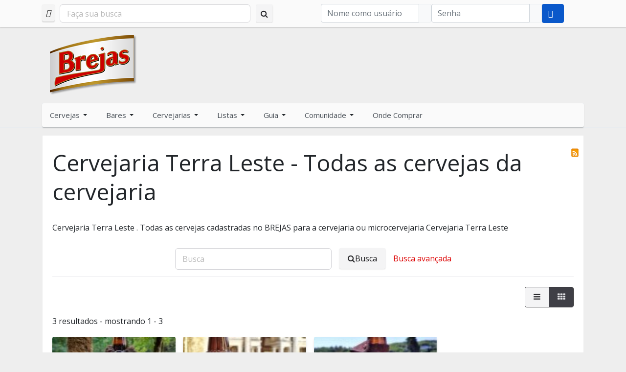

--- FILE ---
content_type: text/css
request_url: https://www.brejas.com.br/components/com_community/assets/release/css/override.css?4.9.3
body_size: 21425
content:
img.joms-emoticon{background:0 0}.joms-icon__attending,.joms-icon__not-attending{background:transparent url(../../rsvp.png) no-repeat;display:inline-block;height:10px;width:10px}.joms-icon__attending{background-position:0 -9px}.joms-icon__not-attending{background-position:0 -37px}.joms-cropper{display:inline-block;margin-bottom:10px;vertical-align:top;width:100%}.joms-cropper__wrapper{border:0;margin:0;max-height:300px;max-width:100%;overflow:auto;padding:0;position:relative}.joms-cropper__box{background-color:rgba(255,255,255,.4);border:2px solid rgba(0,0,0,.5);border-radius:2px;cursor:move;position:absolute;top:0;left:0;width:160px;height:160px;-webkit-box-sizing:border-box;-moz-box-sizing:border-box;box-sizing:border-box}.joms-cropper__preview{width:64px;height:64px;overflow:hidden}.joms-cropper img{max-height:none;max-width:none}.joms-popup:hover .joms-popup__option,.joms-popup__mobile .joms-popup__option{background-color:rgba(0,0,0,.6);display:block}.joms-popup--photo .joms-spinner{margin:auto;position:absolute;top:0;left:0;bottom:0;right:0}.joms-popup--photo .joms-popup__content img,.joms-popup--video .joms-popup__content .joms-popup__video,.joms-popup--video .joms-popup__content .joms-popup__video>embed,.joms-popup--video .joms-popup__content iframe,.joms-popup--video .joms-popup__content video{margin:auto;max-height:100%;max-width:100%;position:absolute;top:0;left:0;bottom:0;right:0}.joms-popup--video .joms-popup__content .joms-popup__video,.joms-popup--video .joms-popup__content .joms-popup__video>embed,.joms-popup--video .joms-popup__content iframe,.joms-popup--video .joms-popup__content video{width:90%!important;height:85%!important}.joms-popup--video .joms-popup__content .joms-popup__video .joms-media--video{max-width:none;width:100%;height:100%}.joms-popup--video .joms-popup__content .joms-popup__video img{margin:auto;max-height:100%;max-width:100%;width:100%;height:auto;position:absolute;top:0;left:0;bottom:0;right:0}.joms-popup--video .joms-popup__content .joms-popup__video .mejs-video{margin:auto;position:absolute;top:0;left:0;bottom:0;right:0}.joms-popup--video .mejs-overlay-play{height:100%;left:0;position:absolute;top:0;width:100%;outline:0}.joms-popup--video .mejs-container{max-height:100%!important}.mejs-mediaelement *{max-height:100%;max-width:100%}.mejs-mediaelement .me-plugin,.mejs-mediaelement .me-plugin embed{height:100%;width:100%}@media all and (max-width:640px){.joms-popup--togglecomment .joms-popup__commentwrapper .joms-popup__content{display:none}.joms-popup--togglecomment .joms-popup__commentwrapper .joms-popup__comment{display:block;width:auto}.joms-popup--togglecomment .joms-popup__commentwrapper .mfp-close{color:#000}}@media screen and (min-width:0\0) and (min-resolution:+72dpi){.joms-popup{width:400px;max-width:100%}.joms-popup--500{width:500px;max-width:100%}.joms-popup--600{width:600px;max-width:100%}.joms-popup--700{width:700px;max-width:100%}}.inputbox textarea.input:focus{box-shadow:none!important}.joms-comment__item .joms-comment__reply{background-color:transparent!important;display:none}.joms-comment__attachment{padding:5px 0}.joms-popup .joms-comment{display:block!important}.joms-popup .joms-comment__actions,.joms-popup .joms-comment__body,.joms-popup .joms-comment__header,.joms-popup .joms-comment__reply{-webkit-box-sizing:border-box;-moz-box-sizing:border-box;box-sizing:border-box}@media all and (max-width:480px){.joms-comment.joms-comment--inbox,.joms-comment.joms-comment--wall{display:block!important}.joms-comment__actions.joms-comment__actions--single{padding:7px 14px}}.joms-stream{margin-bottom:14px!important;padding:0!important}.joms-media--images img{display:none;border:0 solid transparent;border-left-width:1px;border-right-width:1px;margin:0 -1px}.joms-media--images img.montage{display:inline}.joms-input__wrapper,.joms-textarea__wrapper{position:relative}.joms-textarea__loading{display:none;position:absolute;top:0;right:12px;text-align:right;width:100%;height:100%}.joms-textarea__loading img{margin:12px 35px 0 0}.joms-textarea__attachment{border-radius:0 0 3px 3px!important;border-top-width:0!important;display:none;height:auto!important;position:relative;margin-top:0;min-height:0!important}.joms-textarea__attachment button{background:#fff;border:0 none;color:#333;display:none;font-size:18px;line-height:24px;position:absolute;top:0;right:0;width:24px;height:24px}.joms-textarea__attachment--thumbnail{display:none}.joms-textarea__attachment--loading{display:none;text-align:center}.joms-autocomplete{background-color:#fff;border:1px solid #e3e5e7;border-radius:0 0 3px 3px;color:#000;background-color:#fff;color:#000;margin-top:-2px;padding:5px 0;position:absolute;left:0;right:0;z-index:1}.joms-autocomplete.focus{border-color:rgba(82,168,236,.8)}.joms-autocomplete a{color:inherit;display:block;padding:6px 8px;white-space:nowrap}.joms-autocomplete a:hover{background-color:#0081c2;color:#fff;text-decoration:none}.joms-tagging{border:1px solid transparent;opacity:.3;padding:8px;position:absolute;top:0;left:0;right:0;bottom:0}.joms-stream__arrow-right{font-family:sans-serif}.joms-legacy-dropdown{position:relative}.joms-legacy-dropdown__menu{font-family:"Helvetica Neue",Helvetica,Arial,sans-serif;font-size:13px;background-color:#fff;border:1px solid rgba(0,0,0,.2);border-radius:4px;display:none;margin:2px 0;min-width:160px;padding:5px 0;position:absolute;top:100%;right:auto;bottom:auto;left:0;text-align:left;z-index:1;-webkit-box-sizing:border-box;-moz-box-sizing:border-box;box-sizing:border-box}.joms-legacy-dropdown__menu--up{top:auto;bottom:100%}.joms-legacy-dropdown__menu--right{right:0;left:auto}.joms-legacy-dropdown__menu li,.joms-legacy-dropdown__menuitem{display:block;white-space:nowrap;line-height:20px}.joms-legacy-dropdown__menu li a,.joms-legacy-dropdown__menuitem a{color:inherit;display:block;font-weight:400;padding:3px 20px;text-decoration:none}.joms-legacy-dropdown__menu li a:hover,.joms-legacy-dropdown__menuitem a:hover{background-color:#0081c2;color:#fff;text-decoration:none}.joms-legacy-dropdown__menu li.divider,.joms-legacy-dropdown__menuitem--divider{background-color:#e5e5e5;height:1px;margin:9px 1px}.joms-legacy-dropdown--opened .joms-legacy-dropdown__menu{display:block}.body .container{border-radius:0!important;box-shadow:none!important}.is-error{border-color:red!important}.joms-input--errormsg{color:red;font-size:smaller;position:absolute;top:38px;left:0}.joms-input--pwdstr{position:absolute;top:30px;right:3px;left:3px}.joms-input--pwdstr__item{border-radius:2px;float:left;margin:0 .5%;width:19%;height:5px}.joms-input--pwdstr__1{background-color:red}.joms-input--pwdstr__2{background-color:orange}.joms-input--pwdstr__3{background-color:#ff0}.joms-input--pwdstr__4{background-color:#7fff00}.joms-input--pwdstr__5{background-color:green}.joms-notifications__label{line-height:15px!important;padding:0 3px!important}.joms-popover__avatar img{height:48px!important;width:48px!important}.joms-focus__button--options--desktop .joms-dropdown a{white-space:nowrap}.joms-focus__actions--reposition{display:none;position:absolute;right:10px;bottom:10px}.joms-popover li{margin:8px 0;width:100%;-webkit-box-sizing:border-box;-moz-box-sizing:border-box;box-sizing:border-box}.joms-popover__actions{white-space:nowrap;width:1px}.joms-popover .joms-js--field,.joms-popover .joms-js--field input,.joms-popover form{margin:0}.joms-popover .joms-js--loading,.joms-popover .joms-js--viewall{display:none}.joms-popover .joms-js--loading{margin:8px 0 0;text-align:center}.joms-progressbar{background-color:#eee;display:block;height:6px}.joms-progressbar__progress{background-color:#3498db;display:block;height:6px;width:0}.joms-list__item{position:relative}.cModule .joms-list__item{position:inherit}.joms-list__item:hover .joms-gallery__options{display:block}.joms-media__thumbnail{position:relative}.joms-media__thumbnail iframe{width:100%}.joms-media__thumbnail .mejs-overlay-play{height:100%;left:0;position:absolute;top:0;width:100%}.joms-focus__header__actions a.nolink .joms-focus__header__actions a.nolink:hover,.joms-focus__header__actions--desktop a.nolink,.joms-focus__header__actions--desktop a.nolink:hover{cursor:default;text-decoration:none}.joms-focus__link a.liked,.joms-focus__link a.liked:hover{color:#08c}.joms-focus__link a.liked svg{fill:#08c}.joms-postbox-emoticon li div{white-space:nowrap}.joms-focus__cover{overflow:visible!important}.joms-focus__cover-image{overflow:hidden;position:absolute;top:0;left:0;width:100%;height:100%}.joms-focus__cover-image img{max-width:100%;position:absolute;top:0;left:0}.joms-dropdown>li.divider,.joms-popover>li.divider{background-color:#e5e5e5;display:block;height:1px;margin:4px;padding:0}.joms-avatar--focus,.joms-avatar--focus a{position:relative}.joms-avatar--focus svg{cursor:pointer;display:none;fill:rgba(0,0,0,.6)}.joms-avatar--focus:hover svg{display:block}@media all and (max-width:640px){.joms-popup--togglecomment .joms-popup__commentwrapper .joms-popup__comment{position:relative}}@media all and (max-width:480px){.joms-popup__optoption button{position:relative}.joms-popup__optoption button span.joms-popup__btn-overlay{opacity:0;display:block!important;position:absolute;top:0;left:0;width:100%;height:100%}}.joms-list__item--dragged{border:3px dashed #555}.joms-select--multiple::after{display:none}.cVideo-Wrapper .joms-media--video-native{display:table;position:relative;width:100%}.cVideo-Wrapper .joms-media--video-native:after{content:"";display:block;margin-top:60%}.cVideo-Wrapper .joms-media--video-native>iframe{position:absolute;top:0;left:0;right:0;bottom:0;width:100%;height:100%}.cVideo-Wrapper>iframe{max-width:100%}.play-button{height:40px;width:65px;background-color:rgba(0,0,0,.7);border-radius:5px;margin:auto;position:absolute;top:0;left:0;right:0;bottom:0}.play-button:hover{background-color:rgba(0,0,0,.9)}.play-button:after{content:"";display:block;position:absolute;top:10.5px;left:24px;margin:0 auto;border-style:solid;border-width:9.5px 0 9.5px 17px;border-color:transparent transparent transparent rgba(255,255,255,1)}#js-cpanel .joms-location__wrapper,#js-cpanel .joms-textarea__wrapper{position:relative;width:220px}#js-cpanel .joms-location__wrapper input[type=text],#js-cpanel .joms-textarea--limit{margin-bottom:0!important;padding-bottom:25px!important}#js-cpanel .joms-location__description,#js-cpanel .joms-textarea__limit{background:#f4f4f4;font-size:9px;overflow:hidden;padding:0 4px;position:absolute;bottom:1px;right:1px;left:1px}#js-cpanel .joms-textarea__limit span{float:right}#js-cpanel .joms-textarea--error .joms-textarea__limit span{color:red}#js-cpanel .joms-location__dropdown{background-color:#fff;border:1px solid #f59942;border-top:0 none;display:none;margin-top:-21px;position:absolute;left:0;right:0;z-index:1}#js-cpanel .joms-location__dropdown .joms-location__loading{text-align:center;padding:2px 0}#js-cpanel .joms-location__dropdown .joms-location__header{background:#f4f4f4;font-size:9px;font-weight:700;padding:0 4px}#js-cpanel .joms-location__dropdown .joms-location__close{cursor:pointer;font-weight:700;position:absolute;top:-1px;right:4px}#js-cpanel .joms-location__dropdown .joms-location__map{display:none;width:100%;height:60px}#js-cpanel .joms-location__dropdown .joms-location__list{font-size:11px}#js-cpanel .joms-location__dropdown .joms-location__list a{color:inherit;display:block;line-height:14px;padding:2px 4px;text-decoration:none}#js-cpanel .joms-location__dropdown .joms-location__desc,#js-cpanel .joms-location__dropdown .joms-location__name{display:block;overflow:hidden;text-decoration:none;text-overflow:ellipsis;white-space:nowrap}button.picker__button--close{display:none}.trumbowyg-box{background-color:#fefefe;margin:0}.trumbowyg-box,.trumbowyg-editor{min-height:150px;width:100%}.trumbowyg-editor ol,.trumbowyg-editor ul{margin:0 0 9px 25px!important;padding:0!important}.trumbowyg-editor ol{list-style:decimal!important}.trumbowyg-editor ul{list-style:disc!important}.trumbowyg-button-pane{margin:0!important;padding:0!important}.trumbowyg-modal-title{margin:0!important}.trumbowyg-modal-box{padding-bottom:55px}.trumbowyg-modal-box form{margin:15px 15px 0!important}.trumbowyg-modal-box .joms-input{padding-top:4px!important;padding-bottom:4px!important}.trumbowyg-modal-box .joms-button--primary{position:absolute;bottom:7px;right:15px}.trumbowyg-modal-box .joms-button--neutral{position:absolute;bottom:7px;left:15px}.joms-phototag__wrapper{cursor:crosshair;display:block;position:absolute}.joms-phototag{border:3px solid rgba(255,255,255,.7);border-radius:3px;cursor:default;height:80px;position:absolute;width:80px;z-index:1}.joms-phototag__image{cursor:crosshair}.joms-phototag__input{left:-68px;position:absolute;text-align:left;top:88px;width:220px}.joms-phototag__input input{border:1px solid #000;height:26px!important;margin:0!important;width:100%;-webkit-box-sizing:border-box;-moz-box-sizing:border-box;box-sizing:border-box}.joms-phototag__autocomplete{background-color:#fff;border:1px solid rgba(0,0,0,.15);color:#000;margin-top:1px;padding:5px 0;position:absolute;left:0;right:0}.joms-phototag__autocomplete a,.joms-phototag__autocomplete span{color:inherit;display:block;font-size:12px;padding:4px 12px;white-space:nowrap}.joms-phototag__autocomplete a:hover{background-color:#0081c2;color:#fff;text-decoration:none}.joms-phototag__autocomplete div{border-top:1px solid rgba(0,0,0,.15);margin-top:5px;padding:5px 5px 0}.joms-phototag__tags{position:absolute}.joms-phototag__tag{border:3px solid rgba(255,255,255,.6);border-radius:3px;display:none;position:absolute;white-space:nowrap}.joms-phototag__tag span{background-color:rgba(255,255,255,.6);bottom:-27px;color:#000;display:none;font-weight:700;left:50%;line-height:18px;min-width:120%;padding:2px 6px;position:absolute;text-align:center;transform:translateX(-50%)}.joms-phototag__tag:hover span{display:block}.joms-phototag__tags:hover .joms-phototag__tag{display:block}.joms-textarea__wrapper{margin:0!important;padding:0!important;position:relative}.joms-textarea__beautifier{color:transparent!important;height:auto!important;min-height:0;position:absolute;top:0;left:0;right:0;bottom:0;white-space:pre-wrap;word-wrap:break-word}.joms-textarea__beautifier b{background:#dcdfea;background-image:linear-gradient(#dce6f8,#bdcff1);box-shadow:0 0 0 1px #a3bcea;border-radius:2px;display:inline;font-weight:400!important;color:#000;opacity:.6}.joms-comment__reply .joms-textarea__beautifier b{color:transparent;padding:1px}.joms-comment__reply .joms-textarea__beautifier{top:1px}.joms-textarea__wrapper .joms-textarea{font-size:13px;line-height:14px;margin:0}.joms-textarea__wrapper textarea.joms-textarea{background:0 0;position:relative}.joms-textarea__hidden{display:none}.joms-textarea__tag-ct{background:#fff;border:1px solid rgba(82,168,236,.8);border-top-width:0;display:none;padding:5px 0;position:absolute;left:0;right:0;z-index:1}.joms-textarea__tag-item{display:block;padding:4px 8px;white-space:nowrap}.joms-textarea__tag-item,.joms-textarea__tag-item:focus,.joms-textarea__tag-item:hover{color:inherit;text-decoration:none}.joms-textarea__tag-item--active,.joms-textarea__tag-item:hover{background-color:rgba(82,168,236,.8);color:#fff}.joms-textarea__tag-item img{height:32px;margin-right:8px;width:32px}.joms-textarea__beautifier:empty+div.status__placeholder::after{content:attr(placeholder);position:absolute}.joms-map--location-map{height:100px}.joms-map--location-result{padding-top:10px}.joms-map--location-result .joms-input{margin-bottom:5px}.joms-map--location-loading{display:none;height:220px;text-align:center}.joms-map--location-loading img{padding-top:10px}.joms-map--location-selector{height:220px;margin:0;overflow:auto;padding:0;width:auto}.joms-map--location-item{display:block}.joms-map--location-item,.joms-map--location-item:hover{color:inherit;cursor:pointer;line-height:1.2em;padding:3px 0;text-decoration:none}.joms-map--location-item span{font-size:.9em}.joms-map--location-item--notice{display:block;font-style:italic}.joms-spinner{margin:50px;height:50px;width:50px;-webkit-animation:rotate 1s infinite linear;animation:rotate 1s infinite linear;border:4px solid #fff;border-right-color:transparent;border-radius:50%}@-webkit-keyframes rotate{0%{-webkit-transform:rotate(0);transform:rotate(0)}100%{-webkit-transform:rotate(360deg);transform:rotate(360deg)}}@keyframes rotate{0%{-webkit-transform:rotate(0);transform:rotate(0)}100%{-webkit-transform:rotate(360deg);transform:rotate(360deg)}}.joms-tooltip{background-color:rgba(0,0,0,.8);border-radius:3px;color:#ddd;display:none;font-size:11px;font-weight:700;padding:3px 8px;position:absolute;white-space:nowrap;z-index:1000}.joms-tooltip:before{border-top:6px solid transparent;border-left:6px solid rgba(0,0,0,.8);border-bottom:6px solid transparent;content:'';display:block;height:0;position:absolute;right:-6px;top:6px;width:0}div.colorful-status__inner.empty:before{content:attr(placeholder);color:#ccc}ddiv.input.joms-textarea :first-child:first-child::before{content:attr(placeholder);color:#ccc}.joms-textarea__beautifier{pointer-events:none}div.joms-emoticon__board{background:#fff;border:1px solid #e1e1e1;border-radius:5px;box-shadow:rgba(0,0,0,.15) 0 0 2px;display:none;width:168px;z-index:1100;transition:opacity .3s,bottom .3s,top .3s;opacity:0;margin:0;cursor:default}div.joms-emoticon__board:before,ul.joms-emoticon__board:after{content:'';display:block;position:absolute;right:15px;border-left:7px solid transparent;border-right:7px solid transparent;z-index:9999}div.joms-emoticon__board span{padding:4px;float:left;list-style:none}div.joms-emoticon__board i{padding:4px;float:left;list-style:none}div.joms-emoticon__board .joms-emoji-js_emoji{margin:4px}div.joms-emoticon__board .joms-emoji-js__scroll{overflow-y:auto!important;padding:3px}div.joms-emoticon__board .joms-emoji-js__scroll::-webkit-scrollbar{width:10px}div.joms-emoticon__board .joms-emoji-js__scroll::-webkit-scrollbar-track{background:#f1f1f1}div.joms-emoticon__board .joms-emoji-js__scroll::-webkit-scrollbar-thumb{background:#888}div.joms-emoticon__board .joms-emoji-js__scroll::-webkit-scrollbar-thumb:hover{background:#555}div.joms-emoticon__board .joms-emoji-js__scroll{scrollbar-width:thin}.joms-board-emoji-anchor:hover,div.joms-emoticon__board span.joms-emoji-js_emoji:hover{opacity:.5;border-radius:3px}div.joms-emoticon__board .joms-emo2{display:block!important}.joms-board--above:before{border-top:7px solid #ccc;bottom:-8px}.joms-board--above:after{border-top:7px solid #fff;bottom:-7px}.joms-board--below:before{border-bottom:7px solid #ccc;top:-8px}.joms-board--below:after{border-bottom:7px solid #fff;top:-7px}.joms-emoji-js__bar{border-bottom:1px solid #e1e1e1;padding:5px 2px 5px 2px;margin-bottom:5px}.joms-emoticon__board .joms-emoji-js__search{padding:5px;border-bottom:1px solid #e1e1e1}.joms-emoticon__board .joms-emoji-js__search input.joms-emoji-search{width:215px;margin-bottom:5px}.joms-emoji-js__bar .joms-board-emoji-anchor{float:inherit}.joms-emoji-js__bar .joms-board-emoji-anchor svg{width:18px}.joms-emoji-js_category-label span{display:block;float:inherit!important}.joms-emo2{width:20px;height:20px;background-image:url(../../emoticons/jomsoical-emoji.png);background-repeat:no-repeat;margin:0;padding:0;cursor:pointer;background-size:5200%;display:inline-block;color:transparent}.joms-emo2-cold{background-position:98.039215686275% 54.901960784314%}.joms-emo2-100{background-position:49.019607843137% 50.980392156863%}.joms-emo2-hundred{background-position:49.019607843137% 50.980392156863%}.joms-emo2-1234{background-position:52.941176470588% 70.588235294118%}.joms-emo2-numbers{background-position:52.941176470588% 70.588235294118%}.joms-emo2-monkey_face{background-position:25.490196078431% 60.78431372549%}.joms-emo2-grinning{background-position:58.823529411765% 47.058823529412%}.joms-emo2-earth_africa{background-position:11.764705882353% 9.8039215686274%}.joms-emo2-checkered_flag{background-position:17.647058823529% 52.941176470588%}.joms-emo2-mute{background-position:52.941176470588% 17.647058823529%}.joms-emo2-jack_o_lantern{background-position:15.686274509804% 33.333333333333%}.joms-emo2-atm{background-position:23.529411764706% 7.843137254902%}.joms-emo2-grapes{background-position:13.725490196078% 17.647058823529%}.joms-emo2-earth_americas{background-position:11.764705882353% 11.764705882353%}.joms-emo2-grin{background-position:58.823529411765% 49.019607843137%}.joms-emo2-beaming{background-position:58.823529411765% 49.019607843137%}.joms-emo2-melon{background-position:13.725490196078% 19.607843137255%}.joms-emo2-triangular_flag_on_post{background-position:68.627450980392% 27.450980392157%}.joms-emo2-monkey{background-position:23.529411764706% 94.117647058824%}.joms-emo2-christmas_tree{background-position:15.686274509804% 35.294117647059%}.joms-emo2-put_litter_in_its_place{background-position:68.627450980392% 37.254901960784%}.joms-emo2-speaker{background-position:52.941176470588% 19.607843137255%}.joms-emo2-earth_asia{background-position:11.764705882353% 13.725490196078%}.joms-emo2-crossed_flags{background-position:15.686274509804% 60.78431372549%}.joms-emo2-joy{background-position:58.823529411765% 50.980392156863%}.joms-emo2-sound{background-position:52.941176470588% 21.56862745098%}.joms-emo2-watermelon{background-position:13.725490196078% 21.56862745098%}.joms-emo2-gorilla{background-position:82.352941176471% 72.549019607843%}.joms-emo2-fireworks{background-position:15.686274509804% 49.019607843137%}.joms-emo2-potable_water{background-position:68.627450980392% 41.176470588235%}.joms-emo2-wheelchair{background-position:94.117647058824% 19.607843137255%}.joms-emo2-rolling_on_the_floor_laughing{background-position:74.509803921569% 50.980392156863%}.joms-emo2-rofl{background-position:74.509803921569% 50.980392156863%}.joms-emo2-loud_sound{background-position:52.941176470588% 23.529411764706%}.joms-emo2-waving_black_flag{background-position:23.529411764706% 37.254901960784%}.joms-emo2-tangerine{background-position:13.725490196078% 23.529411764706%}.joms-emo2-dog{background-position:25.490196078431% 62.745098039216%}.joms-emo2-sparkler{background-position:15.686274509804% 50.980392156863%}.joms-emo2-globe_with_meridians{background-position:11.764705882353% 15.686274509804%}.joms-emo2-smiley{background-position:58.823529411765% 52.941176470588%}.joms-emo2-loudspeaker{background-position:50.980392156863% 49.019607843137%}.joms-emo2-sparkles{background-position:96.078431372549% 94.117647058824%}.joms-emo2-dog2{background-position:23.529411764706% 100%}.joms-emo2-waving_white_flag{background-position:23.529411764706% 29.411764705882%}.joms-emo2-world_map{background-position:58.823529411765% 35.294117647059%}.joms-emo2-lemon{background-position:13.725490196078% 25.490196078431%}.joms-emo2-mens{background-position:70.588235294118% 56.862745098039%}.joms-emo2-womens{background-position:70.588235294118% 58.823529411765%}.joms-emo2-rainbow-flag{background-position:23.529411764706% 27.450980392157%}.joms-emo2-smile{background-position:58.823529411765% 54.901960784314%}.joms-emo2-banana{background-position:13.725490196078% 27.450980392157%}.joms-emo2-mega{background-position:50.980392156863% 50.980392156863%}.joms-emo2-japan{background-position:58.823529411765% 43.137254901961%}.joms-emo2-poodle{background-position:25.490196078431% 37.254901960784%}.joms-emo2-balloon{background-position:15.686274509804% 52.941176470588%}.joms-emo2-flag-ac{background-position:0 60.78431372549%}.joms-emo2-sweat_smile{background-position:58.823529411765% 56.862745098039%}.joms-emo2-pineapple{background-position:13.725490196078% 29.411764705882%}.joms-emo2-restroom{background-position:70.588235294118% 60.78431372549%}.joms-emo2-postal_horn{background-position:50.980392156863% 74.509803921569%}.joms-emo2-wolf{background-position:25.490196078431% 70.588235294118%}.joms-emo2-tada{background-position:15.686274509804% 54.901960784314%}.joms-emo2-snow_capped_mountain{background-position:21.56862745098% 72.549019607843%}.joms-emo2-laughing{background-position:58.823529411765% 58.823529411765%}.joms-emo2-squinting{background-position:58.823529411765% 58.823529411765%}.joms-emo2-apple{background-position:13.725490196078% 31.372549019608%}.joms-emo2-flag-ad{background-position:0 62.745098039216%}.joms-emo2-fox_face{background-position:82.352941176471% 66.666666666667%}.joms-emo2-confetti_ball{background-position:15.686274509804% 56.862745098039%}.joms-emo2-bell{background-position:52.941176470588% 43.137254901961%}.joms-emo2-mountain{background-position:94.117647058824% 74.509803921569%}.joms-emo2-baby_symbol{background-position:70.588235294118% 62.745098039216%}.joms-emo2-wc{background-position:70.588235294118% 66.666666666667%}.joms-emo2-wink{background-position:58.823529411765% 64.705882352941%}.joms-emo2-no_bell{background-position:52.941176470588% 45.098039215686%}.joms-emo2-green_apple{background-position:13.725490196078% 33.333333333333%}.joms-emo2-tanabata_tree{background-position:15.686274509804% 58.823529411765%}.joms-emo2-flag-ae{background-position:0 64.705882352941%}.joms-emo2-volcano{background-position:11.764705882353% 5.8823529411765%}.joms-emo2-cat{background-position:25.490196078431% 52.941176470588%}.joms-emo2-flag-af{background-position:0 66.666666666667%}.joms-emo2-musical_score{background-position:17.647058823529% 43.137254901961%}.joms-emo2-blush{background-position:58.823529411765% 66.666666666667%}.joms-emo2-pear{background-position:13.725490196078% 35.294117647059%}.joms-emo2-bamboo{background-position:15.686274509804% 62.745098039216%}.joms-emo2-passport_control{background-position:70.588235294118% 84.313725490196%}.joms-emo2-mount_fuji{background-position:58.823529411765% 37.254901960784%}.joms-emo2-cat2{background-position:23.529411764706% 74.509803921569%}.joms-emo2-musical_note{background-position:17.647058823529% 29.411764705882%}.joms-emo2-dolls{background-position:15.686274509804% 64.705882352941%}.joms-emo2-lion_face{background-position:82.352941176471% 49.019607843137%}.joms-emo2-camping{background-position:21.56862745098% 74.509803921569%}.joms-emo2-flag-ag{background-position:0 68.627450980392%}.joms-emo2-customs{background-position:70.588235294118% 86.274509803922%}.joms-emo2-yum{background-position:58.823529411765% 68.627450980392%}.joms-emo2-peach{background-position:13.725490196078% 37.254901960784%}.joms-emo2-tiger{background-position:25.490196078431% 49.019607843137%}.joms-emo2-notes{background-position:17.647058823529% 31.372549019608%}.joms-emo2-flags{background-position:15.686274509804% 66.666666666667%}.joms-emo2-beach_with_umbrella{background-position:21.56862745098% 76.470588235294%}.joms-emo2-cherries{background-position:13.725490196078% 39.21568627451%}.joms-emo2-flag-ai{background-position:0 70.588235294118%}.joms-emo2-baggage_claim{background-position:70.588235294118% 88.235294117647%}.joms-emo2-sunglasses{background-position:58.823529411765% 74.509803921569%}.joms-emo2-left_luggage{background-position:70.588235294118% 90.196078431373%}.joms-emo2-wind_chime{background-position:15.686274509804% 68.627450980392%}.joms-emo2-strawberry{background-position:13.725490196078% 41.176470588235%}.joms-emo2-desert{background-position:21.56862745098% 88.235294117647%}.joms-emo2-studio_microphone{background-position:15.686274509804% 80.392156862745%}.joms-emo2-flag-al{background-position:0 72.549019607843%}.joms-emo2-tiger2{background-position:23.529411764706% 68.627450980392%}.joms-emo2-heart_eyes{background-position:58.823529411765% 72.549019607843%}.joms-emo2-love{background-position:58.823529411765% 72.549019607843%}.joms-emo2-desert_island{background-position:21.56862745098% 90.196078431373%}.joms-emo2-kiwifruit{background-position:82.352941176471% 17.647058823529%}.joms-emo2-rice_scene{background-position:15.686274509804% 70.588235294118%}.joms-emo2-kissing_heart{background-position:58.823529411765% 94.117647058824%}.joms-emo2-warning{background-position:94.117647058824% 39.21568627451%}.joms-emo2-flag-am{background-position:0 74.509803921569%}.joms-emo2-leopard{background-position:23.529411764706% 70.588235294118%}.joms-emo2-level_slider{background-position:15.686274509804% 82.352941176471%}.joms-emo2-horse{background-position:25.490196078431% 58.823529411765%}.joms-emo2-children_crossing{background-position:70.588235294118% 54.901960784314%}.joms-emo2-ribbon{background-position:15.686274509804% 27.450980392157%}.joms-emo2-national_park{background-position:21.56862745098% 92.156862745098%}.joms-emo2-control_knobs{background-position:15.686274509804% 84.313725490196%}.joms-emo2-kissing{background-position:58.823529411765% 92.156862745098%}.joms-emo2-tomato{background-position:13.725490196078% 13.725490196078%}.joms-emo2-flag-ao{background-position:0 76.470588235294%}.joms-emo2-stadium{background-position:21.56862745098% 94.117647058824%}.joms-emo2-flag-aq{background-position:0 78.43137254902%}.joms-emo2-gift{background-position:15.686274509804% 29.411764705882%}.joms-emo2-no_entry{background-position:94.117647058824% 68.627450980392%}.joms-emo2-kissing_smiling_eyes{background-position:58.823529411765% 96.078431372549%}.joms-emo2-coconut{background-position:82.352941176471% 33.333333333333%}.joms-emo2-racehorse{background-position:23.529411764706% 86.274509803922%}.joms-emo2-microphone{background-position:15.686274509804% 98.039215686275%}.joms-emo2-classical_building{background-position:21.56862745098% 86.274509803922%}.joms-emo2-no_entry_sign{background-position:68.627450980392% 31.372549019608%}.joms-emo2-reminder_ribbon{background-position:15.686274509804% 78.43137254902%}.joms-emo2-kissing_closed_eyes{background-position:58.823529411765% 98.039215686275%}.joms-emo2-unicorn_face{background-position:82.352941176471% 54.901960784314%}.joms-emo2-flag-ar{background-position:0 80.392156862745%}.joms-emo2-headphones{background-position:17.647058823529% 1.9607843137255%}.joms-emo2-avocado{background-position:80.392156862745% 96.078431372549%}.joms-emo2-relaxed{background-position:92.156862745098% 80.392156862745%}.joms-emo2-zebra_face{background-position:82.352941176471% 84.313725490196%}.joms-emo2-eggplant{background-position:13.725490196078% 15.686274509804%}.joms-emo2-radio{background-position:50.980392156863% 98.039215686275%}.joms-emo2-building_construction{background-position:21.56862745098% 78.43137254902%}.joms-emo2-flag-as{background-position:0 82.352941176471%}.joms-emo2-admission_tickets{background-position:15.686274509804% 88.235294117647%}.joms-emo2-no_bicycles{background-position:68.627450980392% 47.058823529412%}.joms-emo2-no_smoking{background-position:68.627450980392% 35.294117647059%}.joms-emo2-slightly_smiling_face{background-position:60.78431372549% 74.509803921569%}.joms-emo2-flag-at{background-position:0 84.313725490196%}.joms-emo2-ticket{background-position:17.647058823529% 9.8039215686274%}.joms-emo2-saxophone{background-position:17.647058823529% 33.333333333333%}.joms-emo2-deer{background-position:82.352941176471% 70.588235294118%}.joms-emo2-house_buildings{background-position:21.56862745098% 80.392156862745%}.joms-emo2-potato{background-position:82.352941176471% 0}.joms-emo2-guitar{background-position:17.647058823529% 35.294117647059%}.joms-emo2-carrot{background-position:82.352941176471% 1.9607843137255%}.joms-emo2-cityscape{background-position:21.56862745098% 82.352941176471%}.joms-emo2-flag-au{background-position:0 86.274509803922%}.joms-emo2-do_not_litter{background-position:68.627450980392% 39.21568627451%}.joms-emo2-hugging_face{background-position:72.549019607843% 60.78431372549%}.joms-emo2-hug{background-position:72.549019607843% 60.78431372549%}.joms-emo2-cow{background-position:25.490196078431% 47.058823529412%}.joms-emo2-medal{background-position:15.686274509804% 76.470588235294%}.joms-emo2-musical_keyboard{background-position:17.647058823529% 37.254901960784%}.joms-emo2-corn{background-position:11.764705882353% 100%}.joms-emo2-derelict_house_building{background-position:21.56862745098% 84.313725490196%}.joms-emo2-non-potable_water{background-position:68.627450980392% 43.137254901961%}.joms-emo2-trophy{background-position:19.607843137255% 37.254901960784%}.joms-emo2-flag-aw{background-position:0 88.235294117647%}.joms-emo2-star-struck{background-position:74.509803921569% 96.078431372549%}.joms-emo2-ox{background-position:23.529411764706% 62.745098039216%}.joms-emo2-trumpet{background-position:17.647058823529% 39.21568627451%}.joms-emo2-hot_pepper{background-position:11.764705882353% 86.274509803922%}.joms-emo2-sports_medal{background-position:19.607843137255% 35.294117647059%}.joms-emo2-flag-ax{background-position:0 90.196078431373%}.joms-emo2-water_buffalo{background-position:23.529411764706% 64.705882352941%}.joms-emo2-no_pedestrians{background-position:70.588235294118% 52.941176470588%}.joms-emo2-thinking_face{background-position:72.549019607843% 54.901960784314%}.joms-emo2-think{background-position:72.549019607843% 54.901960784314%}.joms-emo2-house{background-position:21.56862745098% 96.078431372549%}.joms-emo2-no_mobile_phones{background-position:50.980392156863% 86.274509803922%}.joms-emo2-flag-az{background-position:0 92.156862745098%}.joms-emo2-first_place_medal{background-position:80.392156862745% 82.352941176471%}.joms-emo2-house_with_garden{background-position:21.56862745098% 98.039215686275%}.joms-emo2-violin{background-position:17.647058823529% 41.176470588235%}.joms-emo2-face_with_raised_eyebrow{background-position:74.509803921569% 94.117647058824%}.joms-emo2-cucumber{background-position:80.392156862745% 98.039215686275%}.joms-emo2-cow2{background-position:23.529411764706% 66.666666666667%}.joms-emo2-flag-ba{background-position:0 94.117647058824%}.joms-emo2-pig{background-position:25.490196078431% 64.705882352941%}.joms-emo2-drum_with_drumsticks{background-position:80.392156862745% 72.549019607843%}.joms-emo2-underage{background-position:52.941176470588% 62.745098039216%}.joms-emo2-broccoli{background-position:82.352941176471% 35.294117647059%}.joms-emo2-office{background-position:21.56862745098% 100%}.joms-emo2-second_place_medal{background-position:80.392156862745% 84.313725490196%}.joms-emo2-neutral_face{background-position:58.823529411765% 78.43137254902%}.joms-emo2-neutral{background-position:58.823529411765% 78.43137254902%}.joms-emo2-third_place_medal{background-position:80.392156862745% 86.274509803922%}.joms-emo2-mushroom{background-position:13.725490196078% 11.764705882353%}.joms-emo2-flag-bb{background-position:0 96.078431372549%}.joms-emo2-radioactive_sign{background-position:92.156862745098% 64.705882352941%}.joms-emo2-pig2{background-position:25.490196078431% 0}.joms-emo2-expressionless{background-position:58.823529411765% 80.392156862745%}.joms-emo2-hmm{background-position:58.823529411765% 80.392156862745%}.joms-emo2-iphone{background-position:50.980392156863% 78.43137254902%}.joms-emo2-post_office{background-position:23.529411764706% 0}.joms-emo2-european_post_office{background-position:23.529411764706% 1.9607843137255%}.joms-emo2-soccer{background-position:94.117647058824% 50.980392156863%}.joms-emo2-boar{background-position:25.490196078431% 1.9607843137255%}.joms-emo2-peanuts{background-position:82.352941176471% 15.686274509804%}.joms-emo2-calling{background-position:50.980392156863% 80.392156862745%}.joms-emo2-biohazard_sign{background-position:92.156862745098% 66.666666666667%}.joms-emo2-flag-bd{background-position:0 98.039215686275%}.joms-emo2-no_mouth{background-position:60.78431372549% 50.980392156863%}.joms-emo2-face_with_rolling_eyes{background-position:60.78431372549% 78.43137254902%}.joms-emo2-phone{background-position:92.156862745098% 41.176470588235%}.joms-emo2-pig_nose{background-position:25.490196078431% 76.470588235294%}.joms-emo2-chestnut{background-position:11.764705882353% 74.509803921569%}.joms-emo2-arrow_up{background-position:98.039215686275% 35.294117647059%}.joms-emo2-hospital{background-position:23.529411764706% 3.921568627451%}.joms-emo2-flag-be{background-position:0 100%}.joms-emo2-baseball{background-position:94.117647058824% 52.941176470588%}.joms-emo2-smirk{background-position:58.823529411765% 76.470588235294%}.joms-emo2-arrow_upper_right{background-position:90.196078431373% 70.588235294118%}.joms-emo2-flag-bf{background-position:1.9607843137255% 0}.joms-emo2-basketball{background-position:17.647058823529% 50.980392156863%}.joms-emo2-ram{background-position:23.529411764706% 88.235294117647%}.joms-emo2-bank{background-position:23.529411764706% 5.8823529411765%}.joms-emo2-bread{background-position:13.725490196078% 62.745098039216%}.joms-emo2-telephone_receiver{background-position:50.980392156863% 41.176470588235%}.joms-emo2-croissant{background-position:80.392156862745% 94.117647058824%}.joms-emo2-pager{background-position:50.980392156863% 43.137254901961%}.joms-emo2-sheep{background-position:23.529411764706% 92.156862745098%}.joms-emo2-arrow_right{background-position:98.039215686275% 23.529411764706%}.joms-emo2-persevere{background-position:60.78431372549% 13.725490196078%}.joms-emo2-flag-bg{background-position:1.9607843137255% 1.9607843137255%}.joms-emo2-volleyball{background-position:21.56862745098% 64.705882352941%}.joms-emo2-hotel{background-position:23.529411764706% 9.8039215686274%}.joms-emo2-arrow_lower_right{background-position:90.196078431373% 72.549019607843%}.joms-emo2-goat{background-position:23.529411764706% 90.196078431373%}.joms-emo2-flag-bh{background-position:1.9607843137255% 3.921568627451%}.joms-emo2-love_hotel{background-position:23.529411764706% 11.764705882353%}.joms-emo2-disappointed_relieved{background-position:60.78431372549% 17.647058823529%}.joms-emo2-baguette_bread{background-position:82.352941176471% 3.921568627451%}.joms-emo2-football{background-position:19.607843137255% 50.980392156863%}.joms-emo2-fax{background-position:50.980392156863% 45.098039215686%}.joms-emo2-convenience_store{background-position:23.529411764706% 13.725490196078%}.joms-emo2-dromedary_camel{background-position:25.490196078431% 39.21568627451%}.joms-emo2-arrow_down{background-position:98.039215686275% 37.254901960784%}.joms-emo2-battery{background-position:52.941176470588% 25.490196078431%}.joms-emo2-rugby_football{background-position:19.607843137255% 52.941176470588%}.joms-emo2-pretzel{background-position:82.352941176471% 39.21568627451%}.joms-emo2-open_mouth{background-position:60.78431372549% 35.294117647059%}.joms-emo2-flag-bi{background-position:1.9607843137255% 5.8823529411765%}.joms-emo2-flag-bj{background-position:1.9607843137255% 7.843137254902%}.joms-emo2-pancakes{background-position:82.352941176471% 19.607843137255%}.joms-emo2-school{background-position:23.529411764706% 15.686274509804%}.joms-emo2-tennis{background-position:17.647058823529% 47.058823529412%}.joms-emo2-zipper_mouth_face{background-position:72.549019607843% 47.058823529412%}.joms-emo2-zipper{background-position:72.549019607843% 47.058823529412%}.joms-emo2-camel{background-position:25.490196078431% 41.176470588235%}.joms-emo2-arrow_lower_left{background-position:90.196078431373% 74.509803921569%}.joms-emo2-electric_plug{background-position:52.941176470588% 27.450980392157%}.joms-emo2-cheese_wedge{background-position:82.352941176471% 94.117647058824%}.joms-emo2-hushed{background-position:60.78431372549% 37.254901960784%}.joms-emo2-computer{background-position:49.019607843137% 74.509803921569%}.joms-emo2-giraffe_face{background-position:82.352941176471% 82.352941176471%}.joms-emo2-8ball{background-position:17.647058823529% 21.56862745098%}.joms-emo2-flag-bl{background-position:1.9607843137255% 9.8039215686274%}.joms-emo2-arrow_left{background-position:98.039215686275% 33.333333333333%}.joms-emo2-department_store{background-position:23.529411764706% 17.647058823529%}.joms-emo2-meat_on_bone{background-position:13.725490196078% 47.058823529412%}.joms-emo2-arrow_upper_left{background-position:90.196078431373% 68.627450980392%}.joms-emo2-flag-bm{background-position:1.9607843137255% 11.764705882353%}.joms-emo2-sleepy{background-position:60.78431372549% 27.450980392157%}.joms-emo2-bowling{background-position:17.647058823529% 25.490196078431%}.joms-emo2-factory{background-position:23.529411764706% 19.607843137255%}.joms-emo2-desktop_computer{background-position:56.862745098039% 100%}.joms-emo2-elephant{background-position:25.490196078431% 3.921568627451%}.joms-emo2-rhinoceros{background-position:82.352941176471% 76.470588235294%}.joms-emo2-arrow_up_down{background-position:90.196078431373% 66.666666666667%}.joms-emo2-cricket_bat_and_ball{background-position:21.56862745098% 62.745098039216%}.joms-emo2-printer{background-position:58.823529411765% 0}.joms-emo2-poultry_leg{background-position:13.725490196078% 49.019607843137%}.joms-emo2-tired_face{background-position:60.78431372549% 29.411764705882%}.joms-emo2-tired{background-position:60.78431372549% 29.411764705882%}.joms-emo2-japanese_castle{background-position:23.529411764706% 23.529411764706%}.joms-emo2-flag-bn{background-position:1.9607843137255% 13.725490196078%}.joms-emo2-field_hockey_stick_and_ball{background-position:21.56862745098% 66.666666666667%}.joms-emo2-sleeping{background-position:60.78431372549% 47.058823529412%}.joms-emo2-sleep{background-position:60.78431372549% 47.058823529412%}.joms-emo2-left_right_arrow{background-position:90.196078431373% 64.705882352941%}.joms-emo2-keyboard{background-position:90.196078431373% 84.313725490196%}.joms-emo2-european_castle{background-position:23.529411764706% 25.490196078431%}.joms-emo2-mouse{background-position:25.490196078431% 45.098039215686%}.joms-emo2-flag-bo{background-position:1.9607843137255% 15.686274509804%}.joms-emo2-cut_of_meat{background-position:82.352941176471% 41.176470588235%}.joms-emo2-ice_hockey_stick_and_puck{background-position:21.56862745098% 68.627450980392%}.joms-emo2-mouse2{background-position:23.529411764706% 60.78431372549%}.joms-emo2-three_button_mouse{background-position:58.823529411765% 1.9607843137255%}.joms-emo2-leftwards_arrow_with_hook{background-position:90.196078431373% 76.470588235294%}.joms-emo2-bacon{background-position:80.392156862745% 100%}.joms-emo2-relieved{background-position:58.823529411765% 70.588235294118%}.joms-emo2-flag-bq{background-position:1.9607843137255% 17.647058823529%}.joms-emo2-wedding{background-position:47.058823529412% 86.274509803922%}.joms-emo2-tokyo_tower{background-position:58.823529411765% 39.21568627451%}.joms-emo2-arrow_right_hook{background-position:90.196078431373% 78.43137254902%}.joms-emo2-hamburger{background-position:13.725490196078% 43.137254901961%}.joms-emo2-stuck_out_tongue{background-position:58.823529411765% 100%}.joms-emo2-trackball{background-position:58.823529411765% 3.921568627451%}.joms-emo2-flag-br{background-position:1.9607843137255% 19.607843137255%}.joms-emo2-rat{background-position:23.529411764706% 58.823529411765%}.joms-emo2-table_tennis_paddle_and_ball{background-position:21.56862745098% 70.588235294118%}.joms-emo2-minidisc{background-position:49.019607843137% 78.43137254902%}.joms-emo2-stuck_out_tongue_winking_eye{background-position:60.78431372549% 0}.joms-emo2-fries{background-position:13.725490196078% 64.705882352941%}.joms-emo2-badminton_racquet_and_shuttlecock{background-position:23.529411764706% 43.137254901961%}.joms-emo2-statue_of_liberty{background-position:58.823529411765% 41.176470588235%}.joms-emo2-flag-bs{background-position:1.9607843137255% 21.56862745098%}.joms-emo2-arrow_heading_up{background-position:98.039215686275% 29.411764705882%}.joms-emo2-hamster{background-position:25.490196078431% 68.627450980392%}.joms-emo2-stuck_out_tongue_closed_eyes{background-position:60.78431372549% 1.9607843137255%}.joms-emo2-stongue{background-position:60.78431372549% 1.9607843137255%}.joms-emo2-pizza{background-position:13.725490196078% 45.098039215686%}.joms-emo2-boxing_glove{background-position:80.392156862745% 88.235294117647%}.joms-emo2-floppy_disk{background-position:49.019607843137% 80.392156862745%}.joms-emo2-arrow_heading_down{background-position:98.039215686275% 31.372549019608%}.joms-emo2-flag-bt{background-position:1.9607843137255% 23.529411764706%}.joms-emo2-rabbit{background-position:25.490196078431% 50.980392156863%}.joms-emo2-church{background-position:94.117647058824% 72.549019607843%}.joms-emo2-drooling_face{background-position:74.509803921569% 52.941176470588%}.joms-emo2-flag-bv{background-position:1.9607843137255% 25.490196078431%}.joms-emo2-mosque{background-position:54.901960784314% 29.411764705882%}.joms-emo2-rabbit2{background-position:23.529411764706% 72.549019607843%}.joms-emo2-hotdog{background-position:11.764705882353% 68.627450980392%}.joms-emo2-martial_arts_uniform{background-position:80.392156862745% 90.196078431373%}.joms-emo2-arrows_clockwise{background-position:52.941176470588% 9.8039215686274%}.joms-emo2-cd{background-position:49.019607843137% 82.352941176471%}.joms-emo2-arrows_counterclockwise{background-position:52.941176470588% 11.764705882353%}.joms-emo2-sandwich{background-position:82.352941176471% 43.137254901961%}.joms-emo2-chipmunk{background-position:25.490196078431% 80.392156862745%}.joms-emo2-synagogue{background-position:54.901960784314% 31.372549019608%}.joms-emo2-unamused{background-position:58.823529411765% 82.352941176471%}.joms-emo2-goal_net{background-position:80.392156862745% 80.392156862745%}.joms-emo2-flag-bw{background-position:1.9607843137255% 27.450980392157%}.joms-emo2-dvd{background-position:49.019607843137% 84.313725490196%}.joms-emo2-hedgehog{background-position:82.352941176471% 86.274509803922%}.joms-emo2-dart{background-position:17.647058823529% 17.647058823529%}.joms-emo2-taco{background-position:11.764705882353% 70.588235294118%}.joms-emo2-back{background-position:52.941176470588% 52.941176470588%}.joms-emo2-flag-by{background-position:1.9607843137255% 29.411764705882%}.joms-emo2-shinto_shrine{background-position:94.117647058824% 70.588235294118%}.joms-emo2-movie_camera{background-position:15.686274509804% 100%}.joms-emo2-sweat{background-position:58.823529411765% 84.313725490196%}.joms-emo2-burrito{background-position:11.764705882353% 72.549019607843%}.joms-emo2-flag-bz{background-position:1.9607843137255% 31.372549019608%}.joms-emo2-pensive{background-position:58.823529411765% 86.274509803922%}.joms-emo2-kaaba{background-position:54.901960784314% 27.450980392157%}.joms-emo2-film_frames{background-position:15.686274509804% 86.274509803922%}.joms-emo2-bat{background-position:82.352941176471% 60.78431372549%}.joms-emo2-golf{background-position:94.117647058824% 80.392156862745%}.joms-emo2-end{background-position:52.941176470588% 54.901960784314%}.joms-emo2-film_projector{background-position:52.941176470588% 0}.joms-emo2-bear{background-position:25.490196078431% 72.549019607843%}.joms-emo2-ice_skate{background-position:94.117647058824% 88.235294117647%}.joms-emo2-fountain{background-position:94.117647058824% 78.43137254902%}.joms-emo2-confused{background-position:58.823529411765% 88.235294117647%}.joms-emo2-flag-ca{background-position:1.9607843137255% 33.333333333333%}.joms-emo2-on{background-position:52.941176470588% 56.862745098039%}.joms-emo2-stuffed_flatbread{background-position:82.352941176471% 9.8039215686274%}.joms-emo2-soon{background-position:52.941176470588% 58.823529411765%}.joms-emo2-upside_down_face{background-position:60.78431372549% 76.470588235294%}.joms-emo2-fishing_pole_and_fish{background-position:15.686274509804% 96.078431372549%}.joms-emo2-tent{background-position:96.078431372549% 23.529411764706%}.joms-emo2-clapper{background-position:17.647058823529% 11.764705882353%}.joms-emo2-egg{background-position:82.352941176471% 11.764705882353%}.joms-emo2-flag-cc{background-position:1.9607843137255% 35.294117647059%}.joms-emo2-koala{background-position:25.490196078431% 35.294117647059%}.joms-emo2-foggy{background-position:9.8039215686274% 88.235294117647%}.joms-emo2-tv{background-position:50.980392156863% 96.078431372549%}.joms-emo2-panda_face{background-position:25.490196078431% 74.509803921569%}.joms-emo2-fried_egg{background-position:15.686274509804% 1.9607843137255%}.joms-emo2-top{background-position:52.941176470588% 60.78431372549%}.joms-emo2-flag-cd{background-position:1.9607843137255% 37.254901960784%}.joms-emo2-money_mouth_face{background-position:72.549019607843% 49.019607843137%}.joms-emo2-money{background-position:72.549019607843% 49.019607843137%}.joms-emo2-running_shirt_with_sash{background-position:17.647058823529% 45.098039215686%}.joms-emo2-astonished{background-position:60.78431372549% 43.137254901961%}.joms-emo2-shock{background-position:60.78431372549% 43.137254901961%}.joms-emo2-feet{background-position:25.490196078431% 78.43137254902%}.joms-emo2-camera{background-position:50.980392156863% 90.196078431373%}.joms-emo2-flag-cf{background-position:1.9607843137255% 39.21568627451%}.joms-emo2-place_of_worship{background-position:72.549019607843% 9.8039215686274%}.joms-emo2-night_with_stars{background-position:9.8039215686274% 92.156862745098%}.joms-emo2-ski{background-position:17.647058823529% 49.019607843137%}.joms-emo2-shallow_pan_of_food{background-position:82.352941176471% 7.843137254902%}.joms-emo2-camera_with_flash{background-position:50.980392156863% 92.156862745098%}.joms-emo2-sunrise_over_mountains{background-position:9.8039215686274% 94.117647058824%}.joms-emo2-turkey{background-position:82.352941176471% 52.941176470588%}.joms-emo2-white_frowning_face{background-position:92.156862745098% 78.43137254902%}.joms-emo2-flag-cg{background-position:1.9607843137255% 41.176470588235%}.joms-emo2-stew{background-position:15.686274509804% 0}.joms-emo2-sled{background-position:72.549019607843% 43.137254901961%}.joms-emo2-atom_symbol{background-position:94.117647058824% 35.294117647059%}.joms-emo2-curling_stone{background-position:80.392156862745% 92.156862745098%}.joms-emo2-slightly_frowning_face{background-position:60.78431372549% 72.549019607843%}.joms-emo2-sad{background-position:60.78431372549% 72.549019607843%}.joms-emo2-sunrise{background-position:9.8039215686274% 96.078431372549%}.joms-emo2-om_symbol{background-position:54.901960784314% 23.529411764706%}.joms-emo2-chicken{background-position:23.529411764706% 98.039215686275%}.joms-emo2-bowl_with_spoon{background-position:82.352941176471% 29.411764705882%}.joms-emo2-flag-ch{background-position:1.9607843137255% 43.137254901961%}.joms-emo2-video_camera{background-position:50.980392156863% 94.117647058824%}.joms-emo2-video_game{background-position:17.647058823529% 15.686274509804%}.joms-emo2-rooster{background-position:23.529411764706% 96.078431372549%}.joms-emo2-vhs{background-position:50.980392156863% 100%}.joms-emo2-city_sunset{background-position:9.8039215686274% 98.039215686275%}.joms-emo2-confounded{background-position:58.823529411765% 90.196078431373%}.joms-emo2-green_salad{background-position:82.352941176471% 5.8823529411765%}.joms-emo2-star_of_david{background-position:96.078431372549% 92.156862745098%}.joms-emo2-flag-ci{background-position:1.9607843137255% 45.098039215686%}.joms-emo2-popcorn{background-position:15.686274509804% 25.490196078431%}.joms-emo2-city_sunrise{background-position:9.8039215686274% 100%}.joms-emo2-disappointed{background-position:60.78431372549% 3.921568627451%}.joms-emo2-mag{background-position:52.941176470588% 29.411764705882%}.joms-emo2-hatching_chick{background-position:25.490196078431% 25.490196078431%}.joms-emo2-joystick{background-position:56.862745098039% 39.21568627451%}.joms-emo2-wheel_of_dharma{background-position:92.156862745098% 76.470588235294%}.joms-emo2-flag-ck{background-position:1.9607843137255% 47.058823529412%}.joms-emo2-canned_food{background-position:82.352941176471% 45.098039215686%}.joms-emo2-worried{background-position:60.78431372549% 5.8823529411765%}.joms-emo2-baby_chick{background-position:25.490196078431% 27.450980392157%}.joms-emo2-flag-cl{background-position:1.9607843137255% 49.019607843137%}.joms-emo2-game_die{background-position:17.647058823529% 23.529411764706%}.joms-emo2-mag_right{background-position:52.941176470588% 31.372549019608%}.joms-emo2-yin_yang{background-position:92.156862745098% 74.509803921569%}.joms-emo2-bridge_at_night{background-position:11.764705882353% 1.9607843137255%}.joms-emo2-spades{background-position:94.117647058824% 7.843137254902%}.joms-emo2-hatched_chick{background-position:25.490196078431% 29.411764705882%}.joms-emo2-flag-cm{background-position:1.9607843137255% 50.980392156863%}.joms-emo2-latin_cross{background-position:96.078431372549% 90.196078431373%}.joms-emo2-triumph{background-position:60.78431372549% 15.686274509804%}.joms-emo2-sexy{background-position:60.78431372549% 15.686274509804%}.joms-emo2-hotsprings{background-position:94.117647058824% 15.686274509804%}.joms-emo2-bento{background-position:13.725490196078% 100%}.joms-emo2-microscope{background-position:52.941176470588% 90.196078431373%}.joms-emo2-cry{background-position:60.78431372549% 11.764705882353%}.joms-emo2-bird{background-position:25.490196078431% 31.372549019608%}.joms-emo2-cn{background-position:1.9607843137255% 52.941176470588%}.joms-emo2-telescope{background-position:52.941176470588% 92.156862745098%}.joms-emo2-rice_cracker{background-position:13.725490196078% 50.980392156863%}.joms-emo2-hearts{background-position:94.117647058824% 11.764705882353%}.joms-emo2-orthodox_cross{background-position:92.156862745098% 68.627450980392%}.joms-emo2-milky_way{background-position:11.764705882353% 7.843137254902%}.joms-emo2-rice_ball{background-position:13.725490196078% 52.941176470588%}.joms-emo2-satellite_antenna{background-position:50.980392156863% 47.058823529412%}.joms-emo2-flag-co{background-position:1.9607843137255% 54.901960784314%}.joms-emo2-carousel_horse{background-position:15.686274509804% 90.196078431373%}.joms-emo2-sob{background-position:60.78431372549% 33.333333333333%}.joms-emo2-diamonds{background-position:94.117647058824% 13.725490196078%}.joms-emo2-star_and_crescent{background-position:92.156862745098% 70.588235294118%}.joms-emo2-penguin{background-position:25.490196078431% 33.333333333333%}.joms-emo2-dove_of_peace{background-position:54.901960784314% 25.490196078431%}.joms-emo2-flag-cp{background-position:1.9607843137255% 56.862745098039%}.joms-emo2-ferris_wheel{background-position:15.686274509804% 92.156862745098%}.joms-emo2-clubs{background-position:94.117647058824% 9.8039215686274%}.joms-emo2-peace_symbol{background-position:92.156862745098% 72.549019607843%}.joms-emo2-candle{background-position:54.901960784314% 82.352941176471%}.joms-emo2-frowning{background-position:60.78431372549% 19.607843137255%}.joms-emo2-whut{background-position:60.78431372549% 19.607843137255%}.joms-emo2-rice{background-position:13.725490196078% 54.901960784314%}.joms-emo2-flag-cr{background-position:1.9607843137255% 58.823529411765%}.joms-emo2-roller_coaster{background-position:15.686274509804% 94.117647058824%}.joms-emo2-menorah_with_nine_branches{background-position:54.901960784314% 33.333333333333%}.joms-emo2-black_joker{background-position:0 29.411764705882%}.joms-emo2-eagle{background-position:82.352941176471% 56.862745098039%}.joms-emo2-curry{background-position:13.725490196078% 56.862745098039%}.joms-emo2-bulb{background-position:49.019607843137% 13.725490196078%}.joms-emo2-anguished{background-position:60.78431372549% 21.56862745098%}.joms-emo2-flag-cu{background-position:1.9607843137255% 60.78431372549%}.joms-emo2-barber{background-position:47.058823529412% 66.666666666667%}.joms-emo2-duck{background-position:82.352941176471% 58.823529411765%}.joms-emo2-six_pointed_star{background-position:52.941176470588% 96.078431372549%}.joms-emo2-ramen{background-position:13.725490196078% 58.823529411765%}.joms-emo2-flashlight{background-position:52.941176470588% 78.43137254902%}.joms-emo2-mahjong{background-position:0 27.450980392157%}.joms-emo2-fearful{background-position:60.78431372549% 23.529411764706%}.joms-emo2-aries{background-position:92.156862745098% 86.274509803922%}.joms-emo2-spaghetti{background-position:13.725490196078% 60.78431372549%}.joms-emo2-circus_tent{background-position:17.647058823529% 7.843137254902%}.joms-emo2-izakaya_lantern{background-position:23.529411764706% 21.56862745098%}.joms-emo2-flag-cv{background-position:1.9607843137255% 62.745098039216%}.joms-emo2-weary{background-position:60.78431372549% 25.490196078431%}.joms-emo2-flower_playing_cards{background-position:17.647058823529% 27.450980392157%}.joms-emo2-owl{background-position:82.352941176471% 64.705882352941%}.joms-emo2-performing_arts{background-position:17.647058823529% 13.725490196078%}.joms-emo2-frog{background-position:25.490196078431% 66.666666666667%}.joms-emo2-flag-cw{background-position:1.9607843137255% 64.705882352941%}.joms-emo2-notebook_with_decorative_cover{background-position:50.980392156863% 21.56862745098%}.joms-emo2-exploding_head{background-position:76.470588235294% 5.8823529411765%}.joms-emo2-taurus{background-position:92.156862745098% 88.235294117647%}.joms-emo2-sweet_potato{background-position:13.725490196078% 66.666666666667%}.joms-emo2-closed_book{background-position:50.980392156863% 23.529411764706%}.joms-emo2-gemini{background-position:92.156862745098% 90.196078431373%}.joms-emo2-frame_with_picture{background-position:58.823529411765% 5.8823529411765%}.joms-emo2-flag-cx{background-position:1.9607843137255% 66.666666666667%}.joms-emo2-grimacing{background-position:60.78431372549% 31.372549019608%}.joms-emo2-crocodile{background-position:23.529411764706% 78.43137254902%}.joms-emo2-oden{background-position:13.725490196078% 70.588235294118%}.joms-emo2-flag-cy{background-position:1.9607843137255% 68.627450980392%}.joms-emo2-book{background-position:50.980392156863% 25.490196078431%}.joms-emo2-turtle{background-position:25.490196078431% 23.529411764706%}.joms-emo2-art{background-position:17.647058823529% 3.921568627451%}.joms-emo2-sushi{background-position:13.725490196078% 72.549019607843%}.joms-emo2-cold_sweat{background-position:60.78431372549% 39.21568627451%}.joms-emo2-cancer{background-position:92.156862745098% 92.156862745098%}.joms-emo2-fried_shrimp{background-position:13.725490196078% 74.509803921569%}.joms-emo2-slot_machine{background-position:17.647058823529% 19.607843137255%}.joms-emo2-scream{background-position:60.78431372549% 41.176470588235%}.joms-emo2-fear{background-position:60.78431372549% 41.176470588235%}.joms-emo2-green_book{background-position:50.980392156863% 27.450980392157%}.joms-emo2-leo{background-position:92.156862745098% 94.117647058824%}.joms-emo2-flag-cz{background-position:1.9607843137255% 70.588235294118%}.joms-emo2-lizard{background-position:82.352941176471% 74.509803921569%}.joms-emo2-virgo{background-position:92.156862745098% 96.078431372549%}.joms-emo2-steam_locomotive{background-position:66.666666666667% 19.607843137255%}.joms-emo2-de{background-position:1.9607843137255% 72.549019607843%}.joms-emo2-flushed{background-position:60.78431372549% 45.098039215686%}.joms-emo2-blue_book{background-position:50.980392156863% 29.411764705882%}.joms-emo2-snake{background-position:23.529411764706% 84.313725490196%}.joms-emo2-fish_cake{background-position:13.725490196078% 76.470588235294%}.joms-emo2-railway_car{background-position:66.666666666667% 21.56862745098%}.joms-emo2-dango{background-position:13.725490196078% 68.627450980392%}.joms-emo2-orange_book{background-position:50.980392156863% 31.372549019608%}.joms-emo2-libra{background-position:92.156862745098% 98.039215686275%}.joms-emo2-dragon_face{background-position:25.490196078431% 54.901960784314%}.joms-emo2-flag-dg{background-position:1.9607843137255% 74.509803921569%}.joms-emo2-zany_face{background-position:74.509803921569% 98.039215686275%}.joms-emo2-books{background-position:50.980392156863% 33.333333333333%}.joms-emo2-dragon{background-position:23.529411764706% 76.470588235294%}.joms-emo2-flag-dj{background-position:1.9607843137255% 76.470588235294%}.joms-emo2-dumpling{background-position:82.352941176471% 21.56862745098%}.joms-emo2-dizzy_face{background-position:60.78431372549% 49.019607843137%}.joms-emo2-dizzy{background-position:60.78431372549% 49.019607843137%}.joms-emo2-scorpius{background-position:92.156862745098% 100%}.joms-emo2-bullettrain_side{background-position:66.666666666667% 23.529411764706%}.joms-emo2-bullettrain_front{background-position:66.666666666667% 25.490196078431%}.joms-emo2-notebook{background-position:50.980392156863% 19.607843137255%}.joms-emo2-fortune_cookie{background-position:82.352941176471% 23.529411764706%}.joms-emo2-sagittarius{background-position:94.117647058824% 0}.joms-emo2-sauropod{background-position:82.352941176471% 88.235294117647%}.joms-emo2-flag-dk{background-position:1.9607843137255% 78.43137254902%}.joms-emo2-rage{background-position:60.78431372549% 9.8039215686274%}.joms-emo2-pouting{background-position:60.78431372549% 9.8039215686274%}.joms-emo2-ledger{background-position:50.980392156863% 17.647058823529%}.joms-emo2-angry{background-position:60.78431372549% 7.843137254902%}.joms-emo2-t-rex{background-position:82.352941176471% 90.196078431373%}.joms-emo2-capricorn{background-position:94.117647058824% 1.9607843137255%}.joms-emo2-takeout_box{background-position:82.352941176471% 25.490196078431%}.joms-emo2-flag-dm{background-position:1.9607843137255% 80.392156862745%}.joms-emo2-train2{background-position:66.666666666667% 27.450980392157%}.joms-emo2-page_with_curl{background-position:49.019607843137% 90.196078431373%}.joms-emo2-whale{background-position:25.490196078431% 56.862745098039%}.joms-emo2-face_with_symbols_on_mouth{background-position:76.470588235294% 0}.joms-emo2-flag-do{background-position:1.9607843137255% 82.352941176471%}.joms-emo2-metro{background-position:66.666666666667% 29.411764705882%}.joms-emo2-icecream{background-position:13.725490196078% 78.43137254902%}.joms-emo2-aquarius{background-position:94.117647058824% 3.921568627451%}.joms-emo2-flag-dz{background-position:1.9607843137255% 84.313725490196%}.joms-emo2-whale2{background-position:23.529411764706% 80.392156862745%}.joms-emo2-mask{background-position:60.78431372549% 52.941176470588%}.joms-emo2-ill{background-position:60.78431372549% 52.941176470588%}.joms-emo2-scroll{background-position:50.980392156863% 37.254901960784%}.joms-emo2-shaved_ice{background-position:13.725490196078% 80.392156862745%}.joms-emo2-pisces{background-position:94.117647058824% 5.8823529411765%}.joms-emo2-light_rail{background-position:66.666666666667% 31.372549019608%}.joms-emo2-dolphin{background-position:25.490196078431% 43.137254901961%}.joms-emo2-face_with_thermometer{background-position:72.549019607843% 50.980392156863%}.joms-emo2-flag-ea{background-position:1.9607843137255% 86.274509803922%}.joms-emo2-ophiuchus{background-position:94.117647058824% 60.78431372549%}.joms-emo2-station{background-position:66.666666666667% 33.333333333333%}.joms-emo2-ice_cream{background-position:13.725490196078% 82.352941176471%}.joms-emo2-page_facing_up{background-position:49.019607843137% 92.156862745098%}.joms-emo2-doughnut{background-position:13.725490196078% 84.313725490196%}.joms-emo2-face_with_head_bandage{background-position:72.549019607843% 56.862745098039%}.joms-emo2-fish{background-position:25.490196078431% 17.647058823529%}.joms-emo2-newspaper{background-position:50.980392156863% 76.470588235294%}.joms-emo2-tram{background-position:66.666666666667% 35.294117647059%}.joms-emo2-flag-ec{background-position:1.9607843137255% 88.235294117647%}.joms-emo2-twisted_rightwards_arrows{background-position:52.941176470588% 3.921568627451%}.joms-emo2-flag-ee{background-position:1.9607843137255% 90.196078431373%}.joms-emo2-cookie{background-position:13.725490196078% 86.274509803922%}.joms-emo2-monorail{background-position:66.666666666667% 72.549019607843%}.joms-emo2-tropical_fish{background-position:25.490196078431% 19.607843137255%}.joms-emo2-rolled_up_newspaper{background-position:58.823529411765% 23.529411764706%}.joms-emo2-nauseated_face{background-position:74.509803921569% 49.019607843137%}.joms-emo2-repeat{background-position:52.941176470588% 5.8823529411765%}.joms-emo2-bookmark_tabs{background-position:50.980392156863% 15.686274509804%}.joms-emo2-repeat_one{background-position:52.941176470588% 7.843137254902%}.joms-emo2-flag-eg{background-position:1.9607843137255% 92.156862745098%}.joms-emo2-mountain_railway{background-position:66.666666666667% 74.509803921569%}.joms-emo2-birthday{background-position:15.686274509804% 31.372549019608%}.joms-emo2-blowfish{background-position:25.490196078431% 21.56862745098%}.joms-emo2-face_vomiting{background-position:76.470588235294% 3.921568627451%}.joms-emo2-arrow_forward{background-position:92.156862745098% 19.607843137255%}.joms-emo2-bookmark{background-position:52.941176470588% 47.058823529412%}.joms-emo2-flag-eh{background-position:1.9607843137255% 94.117647058824%}.joms-emo2-shark{background-position:82.352941176471% 62.745098039216%}.joms-emo2-train{background-position:66.666666666667% 37.254901960784%}.joms-emo2-sneezing_face{background-position:74.509803921569% 92.156862745098%}.joms-emo2-sneezing{background-position:74.509803921569% 92.156862745098%}.joms-emo2-cake{background-position:13.725490196078% 98.039215686275%}.joms-emo2-bus{background-position:66.666666666667% 39.21568627451%}.joms-emo2-pie{background-position:82.352941176471% 37.254901960784%}.joms-emo2-innocent{background-position:58.823529411765% 60.78431372549%}.joms-emo2-fast_forward{background-position:90.196078431373% 88.235294117647%}.joms-emo2-label{background-position:23.529411764706% 41.176470588235%}.joms-emo2-octopus{background-position:25.490196078431% 5.8823529411765%}.joms-emo2-flag-er{background-position:1.9607843137255% 96.078431372549%}.joms-emo2-black_right_pointing_double_triangle_with_vertical_bar{background-position:90.196078431373% 96.078431372549%}.joms-emo2-chocolate_bar{background-position:13.725490196078% 88.235294117647%}.joms-emo2-oncoming_bus{background-position:66.666666666667% 41.176470588235%}.joms-emo2-shell{background-position:25.490196078431% 7.843137254902%}.joms-emo2-face_with_cowboy_hat{background-position:74.509803921569% 45.098039215686%}.joms-emo2-moneybag{background-position:49.019607843137% 52.941176470588%}.joms-emo2-es{background-position:1.9607843137255% 98.039215686275%}.joms-emo2-crab{background-position:82.352941176471% 47.058823529412%}.joms-emo2-yen{background-position:49.019607843137% 60.78431372549%}.joms-emo2-flag-et{background-position:1.9607843137255% 100%}.joms-emo2-clown_face{background-position:74.509803921569% 47.058823529412%}.joms-emo2-black_right_pointing_triangle_with_double_vertical_bar{background-position:90.196078431373% 100%}.joms-emo2-trolleybus{background-position:66.666666666667% 43.137254901961%}.joms-emo2-candy{background-position:13.725490196078% 90.196078431373%}.joms-emo2-lying_face{background-position:74.509803921569% 54.901960784314%}.joms-emo2-arrow_backward{background-position:92.156862745098% 21.56862745098%}.joms-emo2-dollar{background-position:49.019607843137% 62.745098039216%}.joms-emo2-shrimp{background-position:82.352941176471% 78.43137254902%}.joms-emo2-minibus{background-position:66.666666666667% 47.058823529412%}.joms-emo2-flag-eu{background-position:3.921568627451% 0}.joms-emo2-lollipop{background-position:13.725490196078% 92.156862745098%}.joms-emo2-squid{background-position:82.352941176471% 80.392156862745%}.joms-emo2-euro{background-position:49.019607843137% 64.705882352941%}.joms-emo2-flag-fi{background-position:3.921568627451% 1.9607843137255%}.joms-emo2-ambulance{background-position:66.666666666667% 49.019607843137%}.joms-emo2-custard{background-position:13.725490196078% 94.117647058824%}.joms-emo2-shushing_face{background-position:74.509803921569% 100%}.joms-emo2-rewind{background-position:90.196078431373% 90.196078431373%}.joms-emo2-black_left_pointing_double_triangle_with_vertical_bar{background-position:90.196078431373% 98.039215686275%}.joms-emo2-face_with_hand_over_mouth{background-position:76.470588235294% 1.9607843137255%}.joms-emo2-flag-fj{background-position:3.921568627451% 3.921568627451%}.joms-emo2-honey_pot{background-position:13.725490196078% 96.078431372549%}.joms-emo2-snail{background-position:23.529411764706% 82.352941176471%}.joms-emo2-pound{background-position:49.019607843137% 66.666666666667%}.joms-emo2-fire_engine{background-position:66.666666666667% 50.980392156863%}.joms-emo2-baby_bottle{background-position:15.686274509804% 19.607843137255%}.joms-emo2-flag-fk{background-position:3.921568627451% 5.8823529411765%}.joms-emo2-butterfly{background-position:82.352941176471% 68.627450980392%}.joms-emo2-money_with_wings{background-position:49.019607843137% 68.627450980392%}.joms-emo2-face_with_monocle{background-position:82.352941176471% 96.078431372549%}.joms-emo2-police_car{background-position:66.666666666667% 52.941176470588%}.joms-emo2-arrow_up_small{background-position:54.901960784314% 19.607843137255%}.joms-emo2-flag-fm{background-position:3.921568627451% 7.843137254902%}.joms-emo2-glass_of_milk{background-position:82.352941176471% 13.725490196078%}.joms-emo2-credit_card{background-position:49.019607843137% 58.823529411765%}.joms-emo2-oncoming_police_car{background-position:66.666666666667% 54.901960784314%}.joms-emo2-bug{background-position:25.490196078431% 9.8039215686274%}.joms-emo2-nerd_face{background-position:72.549019607843% 52.941176470588%}.joms-emo2-arrow_double_up{background-position:90.196078431373% 92.156862745098%}.joms-emo2-chart{background-position:49.019607843137% 70.588235294118%}.joms-emo2-flag-fo{background-position:3.921568627451% 9.8039215686274%}.joms-emo2-ant{background-position:25.490196078431% 11.764705882353%}.joms-emo2-arrow_down_small{background-position:54.901960784314% 21.56862745098%}.joms-emo2-smiling_imp{background-position:58.823529411765% 62.745098039216%}.joms-emo2-evil{background-position:58.823529411765% 62.745098039216%}.joms-emo2-taxi{background-position:66.666666666667% 56.862745098039%}.joms-emo2-coffee{background-position:92.156862745098% 47.058823529412%}.joms-emo2-fr{background-position:3.921568627451% 11.764705882353%}.joms-emo2-oncoming_taxi{background-position:66.666666666667% 58.823529411765%}.joms-emo2-arrow_double_down{background-position:90.196078431373% 94.117647058824%}.joms-emo2-imp{background-position:43.137254901961% 100%}.joms-emo2-currency_exchange{background-position:49.019607843137% 54.901960784314%}.joms-emo2-tea{background-position:15.686274509804% 5.8823529411765%}.joms-emo2-bee{background-position:25.490196078431% 13.725490196078%}.joms-emo2-heavy_dollar_sign{background-position:49.019607843137% 56.862745098039%}.joms-emo2-car{background-position:66.666666666667% 60.78431372549%}.joms-emo2-sake{background-position:15.686274509804% 7.843137254902%}.joms-emo2-flag-ga{background-position:3.921568627451% 13.725490196078%}.joms-emo2-beetle{background-position:25.490196078431% 15.686274509804%}.joms-emo2-japanese_ogre{background-position:43.137254901961% 78.43137254902%}.joms-emo2-double_vertical_bar{background-position:92.156862745098% 7.843137254902%}.joms-emo2-champagne{background-position:15.686274509804% 23.529411764706%}.joms-emo2-japanese_goblin{background-position:43.137254901961% 80.392156862745%}.joms-emo2-black_square_for_stop{background-position:92.156862745098% 9.8039215686274%}.joms-emo2-oncoming_automobile{background-position:66.666666666667% 62.745098039216%}.joms-emo2-email{background-position:96.078431372549% 33.333333333333%}.joms-emo2-cricket{background-position:82.352941176471% 92.156862745098%}.joms-emo2-gb{background-position:3.921568627451% 15.686274509804%}.joms-emo2-black_circle_for_record{background-position:92.156862745098% 11.764705882353%}.joms-emo2-flag-gd{background-position:3.921568627451% 17.647058823529%}.joms-emo2-spider{background-position:56.862745098039% 35.294117647059%}.joms-emo2-blue_car{background-position:66.666666666667% 64.705882352941%}.joms-emo2-skull{background-position:45.098039215686% 0}.joms-emo2-e-mail{background-position:50.980392156863% 58.823529411765%}.joms-emo2-wine_glass{background-position:15.686274509804% 9.8039215686274%}.joms-emo2-spider_web{background-position:56.862745098039% 37.254901960784%}.joms-emo2-cocktail{background-position:15.686274509804% 11.764705882353%}.joms-emo2-skull_and_crossbones{background-position:92.156862745098% 62.745098039216%}.joms-emo2-flag-ge{background-position:3.921568627451% 19.607843137255%}.joms-emo2-eject{background-position:90.196078431373% 86.274509803922%}.joms-emo2-truck{background-position:66.666666666667% 66.666666666667%}.joms-emo2-incoming_envelope{background-position:50.980392156863% 60.78431372549%}.joms-emo2-tropical_drink{background-position:15.686274509804% 13.725490196078%}.joms-emo2-scorpion{background-position:82.352941176471% 50.980392156863%}.joms-emo2-cinema{background-position:17.647058823529% 0}.joms-emo2-articulated_lorry{background-position:66.666666666667% 68.627450980392%}.joms-emo2-envelope_with_arrow{background-position:50.980392156863% 62.745098039216%}.joms-emo2-ghost{background-position:43.137254901961% 82.352941176471%}.joms-emo2-flag-gf{background-position:3.921568627451% 21.56862745098%}.joms-emo2-bouquet{background-position:47.058823529412% 82.352941176471%}.joms-emo2-tractor{background-position:66.666666666667% 70.588235294118%}.joms-emo2-beer{background-position:15.686274509804% 15.686274509804%}.joms-emo2-outbox_tray{background-position:50.980392156863% 52.941176470588%}.joms-emo2-low_brightness{background-position:52.941176470588% 13.725490196078%}.joms-emo2-alien{background-position:43.137254901961% 96.078431372549%}.joms-emo2-flag-gg{background-position:3.921568627451% 23.529411764706%}.joms-emo2-cherry_blossom{background-position:11.764705882353% 90.196078431373%}.joms-emo2-inbox_tray{background-position:50.980392156863% 54.901960784314%}.joms-emo2-flag-gh{background-position:3.921568627451% 25.490196078431%}.joms-emo2-bike{background-position:68.627450980392% 45.098039215686%}.joms-emo2-space_invader{background-position:43.137254901961% 98.039215686275%}.joms-emo2-beers{background-position:15.686274509804% 17.647058823529%}.joms-emo2-high_brightness{background-position:52.941176470588% 15.686274509804%}.joms-emo2-package{background-position:50.980392156863% 56.862745098039%}.joms-emo2-scooter{background-position:72.549019607843% 37.254901960784%}.joms-emo2-white_flower{background-position:49.019607843137% 49.019607843137%}.joms-emo2-clinking_glasses{background-position:80.392156862745% 74.509803921569%}.joms-emo2-robot_face{background-position:72.549019607843% 58.823529411765%}.joms-emo2-signal_strength{background-position:50.980392156863% 88.235294117647%}.joms-emo2-flag-gi{background-position:3.921568627451% 27.450980392157%}.joms-emo2-flag-gl{background-position:3.921568627451% 29.411764705882%}.joms-emo2-motor_scooter{background-position:72.549019607843% 39.21568627451%}.joms-emo2-mailbox{background-position:50.980392156863% 66.666666666667%}.joms-emo2-vibration_mode{background-position:50.980392156863% 82.352941176471%}.joms-emo2-hankey{background-position:49.019607843137% 29.411764705882%}.joms-emo2-poop{background-position:49.019607843137% 29.411764705882%}.joms-emo2-rosette{background-position:23.529411764706% 39.21568627451%}.joms-emo2-tumbler_glass{background-position:80.392156862745% 76.470588235294%}.joms-emo2-cup_with_straw{background-position:82.352941176471% 31.372549019608%}.joms-emo2-flag-gm{background-position:3.921568627451% 31.372549019608%}.joms-emo2-mailbox_closed{background-position:50.980392156863% 64.705882352941%}.joms-emo2-mobile_phone_off{background-position:50.980392156863% 84.313725490196%}.joms-emo2-busstop{background-position:66.666666666667% 45.098039215686%}.joms-emo2-smiley_cat{background-position:60.78431372549% 58.823529411765%}.joms-emo2-rose{background-position:11.764705882353% 92.156862745098%}.joms-emo2-motorway{background-position:72.549019607843% 21.56862745098%}.joms-emo2-smile_cat{background-position:60.78431372549% 54.901960784314%}.joms-emo2-flag-gn{background-position:3.921568627451% 33.333333333333%}.joms-emo2-wilted_flower{background-position:80.392156862745% 70.588235294118%}.joms-emo2-mailbox_with_mail{background-position:50.980392156863% 68.627450980392%}.joms-emo2-chopsticks{background-position:82.352941176471% 27.450980392157%}.joms-emo2-female_sign{background-position:92.156862745098% 82.352941176471%}.joms-emo2-mailbox_with_no_mail{background-position:50.980392156863% 70.588235294118%}.joms-emo2-knife_fork_plate{background-position:15.686274509804% 21.56862745098%}.joms-emo2-hibiscus{background-position:11.764705882353% 94.117647058824%}.joms-emo2-flag-gp{background-position:3.921568627451% 35.294117647059%}.joms-emo2-railway_track{background-position:72.549019607843% 23.529411764706%}.joms-emo2-male_sign{background-position:92.156862745098% 84.313725490196%}.joms-emo2-joy_cat{background-position:60.78431372549% 56.862745098039%}.joms-emo2-fuelpump{background-position:96.078431372549% 25.490196078431%}.joms-emo2-sunflower{background-position:11.764705882353% 96.078431372549%}.joms-emo2-postbox{background-position:50.980392156863% 72.549019607843%}.joms-emo2-flag-gq{background-position:3.921568627451% 37.254901960784%}.joms-emo2-heart_eyes_cat{background-position:60.78431372549% 60.78431372549%}.joms-emo2-fork_and_knife{background-position:15.686274509804% 3.921568627451%}.joms-emo2-medical_symbol{background-position:94.117647058824% 27.450980392157%}.joms-emo2-recycle{background-position:94.117647058824% 17.647058823529%}.joms-emo2-spoon{background-position:80.392156862745% 78.43137254902%}.joms-emo2-blossom{background-position:11.764705882353% 98.039215686275%}.joms-emo2-rotating_light{background-position:68.627450980392% 25.490196078431%}.joms-emo2-smirk_cat{background-position:60.78431372549% 62.745098039216%}.joms-emo2-ballot_box_with_ballot{background-position:58.823529411765% 33.333333333333%}.joms-emo2-flag-gr{background-position:3.921568627451% 39.21568627451%}.joms-emo2-kissing_cat{background-position:60.78431372549% 64.705882352941%}.joms-emo2-pencil2{background-position:96.078431372549% 82.352941176471%}.joms-emo2-traffic_light{background-position:68.627450980392% 19.607843137255%}.joms-emo2-fleur_de_lis{background-position:94.117647058824% 37.254901960784%}.joms-emo2-tulip{background-position:11.764705882353% 88.235294117647%}.joms-emo2-hocho{background-position:52.941176470588% 86.274509803922%}.joms-emo2-flag-gs{background-position:3.921568627451% 41.176470588235%}.joms-emo2-seedling{background-position:11.764705882353% 76.470588235294%}.joms-emo2-amphora{background-position:23.529411764706% 47.058823529412%}.joms-emo2-scream_cat{background-position:60.78431372549% 70.588235294118%}.joms-emo2-vertical_traffic_light{background-position:68.627450980392% 21.56862745098%}.joms-emo2-black_nib{background-position:96.078431372549% 84.313725490196%}.joms-emo2-flag-gt{background-position:3.921568627451% 43.137254901961%}.joms-emo2-trident{background-position:52.941176470588% 100%}.joms-emo2-flag-gu{background-position:3.921568627451% 45.098039215686%}.joms-emo2-name_badge{background-position:50.980392156863% 35.294117647059%}.joms-emo2-construction{background-position:68.627450980392% 23.529411764706%}.joms-emo2-lower_left_fountain_pen{background-position:56.862745098039% 56.862745098039%}.joms-emo2-evergreen_tree{background-position:11.764705882353% 78.43137254902%}.joms-emo2-crying_cat_face{background-position:60.78431372549% 68.627450980392%}.joms-emo2-flag-gw{background-position:3.921568627451% 47.058823529412%}.joms-emo2-lower_left_ballpoint_pen{background-position:56.862745098039% 54.901960784314%}.joms-emo2-pouting_cat{background-position:60.78431372549% 66.666666666667%}.joms-emo2-deciduous_tree{background-position:11.764705882353% 80.392156862745%}.joms-emo2-octagonal_sign{background-position:72.549019607843% 11.764705882353%}.joms-emo2-beginner{background-position:52.941176470588% 98.039215686275%}.joms-emo2-flag-gy{background-position:3.921568627451% 49.019607843137%}.joms-emo2-lower_left_paintbrush{background-position:56.862745098039% 58.823529411765%}.joms-emo2-o{background-position:98.039215686275% 45.098039215686%}.joms-emo2-palm_tree{background-position:11.764705882353% 82.352941176471%}.joms-emo2-anchor{background-position:94.117647058824% 23.529411764706%}.joms-emo2-see_no_evil{background-position:62.745098039216% 84.313725490196%}.joms-emo2-boat{background-position:94.117647058824% 84.313725490196%}.joms-emo2-white_check_mark{background-position:96.078431372549% 29.411764705882%}.joms-emo2-flag-hk{background-position:3.921568627451% 50.980392156863%}.joms-emo2-lower_left_crayon{background-position:56.862745098039% 60.78431372549%}.joms-emo2-hear_no_evil{background-position:62.745098039216% 86.274509803922%}.joms-emo2-cactus{background-position:11.764705882353% 84.313725490196%}.joms-emo2-ear_of_rice{background-position:13.725490196078% 0}.joms-emo2-speak_no_evil{background-position:62.745098039216% 88.235294117647%}.joms-emo2-flag-hm{background-position:3.921568627451% 52.941176470588%}.joms-emo2-ballot_box_with_check{background-position:92.156862745098% 43.137254901961%}.joms-emo2-canoe{background-position:72.549019607843% 41.176470588235%}.joms-emo2-memo{background-position:50.980392156863% 39.21568627451%}.joms-emo2-herb{background-position:13.725490196078% 1.9607843137255%}.joms-emo2-flag-hn{background-position:3.921568627451% 54.901960784314%}.joms-emo2-heavy_check_mark{background-position:96.078431372549% 86.274509803922%}.joms-emo2-briefcase{background-position:49.019607843137% 76.470588235294%}.joms-emo2-speedboat{background-position:68.627450980392% 17.647058823529%}.joms-emo2-baby{background-position:43.137254901961% 19.607843137255%}.joms-emo2-heavy_multiplication_x{background-position:96.078431372549% 88.235294117647%}.joms-emo2-child{background-position:84.313725490196% 7.843137254902%}.joms-emo2-shamrock{background-position:92.156862745098% 49.019607843137%}.joms-emo2-passenger_ship{background-position:72.549019607843% 35.294117647059%}.joms-emo2-flag-hr{background-position:3.921568627451% 56.862745098039%}.joms-emo2-file_folder{background-position:49.019607843137% 86.274509803922%}.joms-emo2-x{background-position:98.039215686275% 1.9607843137255%}.joms-emo2-four_leaf_clover{background-position:13.725490196078% 3.921568627451%}.joms-emo2-open_file_folder{background-position:49.019607843137% 88.235294117647%}.joms-emo2-boy{background-position:29.411764705882% 82.352941176471%}.joms-emo2-ferry{background-position:94.117647058824% 82.352941176471%}.joms-emo2-flag-ht{background-position:3.921568627451% 58.823529411765%}.joms-emo2-girl{background-position:29.411764705882% 94.117647058824%}.joms-emo2-negative_squared_cross_mark{background-position:98.039215686275% 3.921568627451%}.joms-emo2-flag-hu{background-position:3.921568627451% 60.78431372549%}.joms-emo2-card_index_dividers{background-position:58.823529411765% 7.843137254902%}.joms-emo2-maple_leaf{background-position:13.725490196078% 5.8823529411765%}.joms-emo2-motor_boat{background-position:72.549019607843% 25.490196078431%}.joms-emo2-flag-ic{background-position:3.921568627451% 62.745098039216%}.joms-emo2-fallen_leaf{background-position:13.725490196078% 7.843137254902%}.joms-emo2-adult{background-position:82.352941176471% 98.039215686275%}.joms-emo2-ship{background-position:66.666666666667% 82.352941176471%}.joms-emo2-heavy_plus_sign{background-position:98.039215686275% 17.647058823529%}.joms-emo2-date{background-position:49.019607843137% 94.117647058824%}.joms-emo2-man{background-position:35.294117647059% 21.56862745098%}.joms-emo2-flag-id{background-position:3.921568627451% 64.705882352941%}.joms-emo2-leaves{background-position:13.725490196078% 9.8039215686274%}.joms-emo2-heavy_minus_sign{background-position:98.039215686275% 19.607843137255%}.joms-emo2-calendar{background-position:49.019607843137% 96.078431372549%}.joms-emo2-airplane{background-position:96.078431372549% 31.372549019608%}.joms-emo2-spiral_note_pad{background-position:58.823529411765% 15.686274509804%}.joms-emo2-heavy_division_sign{background-position:98.039215686275% 21.56862745098%}.joms-emo2-small_airplane{background-position:72.549019607843% 27.450980392157%}.joms-emo2-woman{background-position:39.21568627451% 45.098039215686%}.joms-emo2-flag-ie{background-position:3.921568627451% 66.666666666667%}.joms-emo2-curly_loop{background-position:98.039215686275% 25.490196078431%}.joms-emo2-flag-il{background-position:3.921568627451% 68.627450980392%}.joms-emo2-airplane_departure{background-position:72.549019607843% 29.411764705882%}.joms-emo2-spiral_calendar_pad{background-position:58.823529411765% 17.647058823529%}.joms-emo2-older_adult{background-position:84.313725490196% 19.607843137255%}.joms-emo2-airplane_arriving{background-position:72.549019607843% 31.372549019608%}.joms-emo2-card_index{background-position:49.019607843137% 98.039215686275%}.joms-emo2-loop{background-position:98.039215686275% 27.450980392157%}.joms-emo2-older_man{background-position:41.176470588235% 98.039215686275%}.joms-emo2-flag-im{background-position:3.921568627451% 70.588235294118%}.joms-emo2-flag-in{background-position:3.921568627451% 72.549019607843%}.joms-emo2-chart_with_upwards_trend{background-position:49.019607843137% 100%}.joms-emo2-part_alternation_mark{background-position:98.039215686275% 49.019607843137%}.joms-emo2-seat{background-position:49.019607843137% 72.549019607843%}.joms-emo2-older_woman{background-position:43.137254901961% 7.843137254902%}.joms-emo2-eight_spoked_asterisk{background-position:96.078431372549% 96.078431372549%}.joms-emo2-chart_with_downwards_trend{background-position:50.980392156863% 0}.joms-emo2-flag-io{background-position:3.921568627451% 74.509803921569%}.joms-emo2-male-doctor{background-position:33.333333333333% 84.313725490196%}.joms-emo2-helicopter{background-position:66.666666666667% 17.647058823529%}.joms-emo2-female-doctor{background-position:39.21568627451% 1.9607843137255%}.joms-emo2-suspension_railway{background-position:66.666666666667% 76.470588235294%}.joms-emo2-bar_chart{background-position:50.980392156863% 1.9607843137255%}.joms-emo2-flag-iq{background-position:3.921568627451% 76.470588235294%}.joms-emo2-eight_pointed_black_star{background-position:96.078431372549% 98.039215686275%}.joms-emo2-mountain_cableway{background-position:66.666666666667% 78.43137254902%}.joms-emo2-male-student{background-position:31.372549019608% 27.450980392157%}.joms-emo2-clipboard{background-position:50.980392156863% 3.921568627451%}.joms-emo2-flag-ir{background-position:3.921568627451% 78.43137254902%}.joms-emo2-sparkle{background-position:98.039215686275% 0}.joms-emo2-female-student{background-position:35.294117647059% 56.862745098039%}.joms-emo2-pushpin{background-position:50.980392156863% 5.8823529411765%}.joms-emo2-aerial_tramway{background-position:66.666666666667% 80.392156862745%}.joms-emo2-flag-is{background-position:3.921568627451% 80.392156862745%}.joms-emo2-bangbang{background-position:90.196078431373% 56.862745098039%}.joms-emo2-interrobang{background-position:90.196078431373% 58.823529411765%}.joms-emo2-satellite{background-position:72.549019607843% 33.333333333333%}.joms-emo2-it{background-position:3.921568627451% 82.352941176471%}.joms-emo2-male-teacher{background-position:31.372549019608% 62.745098039216%}.joms-emo2-round_pushpin{background-position:50.980392156863% 7.843137254902%}.joms-emo2-flag-je{background-position:3.921568627451% 84.313725490196%}.joms-emo2-question{background-position:98.039215686275% 5.8823529411765%}.joms-emo2-rocket{background-position:66.666666666667% 15.686274509804%}.joms-emo2-female-teacher{background-position:35.294117647059% 92.156862745098%}.joms-emo2-paperclip{background-position:50.980392156863% 9.8039215686274%}.joms-emo2-linked_paperclips{background-position:56.862745098039% 52.941176470588%}.joms-emo2-flying_saucer{background-position:72.549019607843% 45.098039215686%}.joms-emo2-male-judge{background-position:33.333333333333% 96.078431372549%}.joms-emo2-grey_question{background-position:98.039215686275% 7.843137254902%}.joms-emo2-flag-jm{background-position:3.921568627451% 86.274509803922%}.joms-emo2-bellhop_bell{background-position:72.549019607843% 5.8823529411765%}.joms-emo2-straight_ruler{background-position:50.980392156863% 11.764705882353%}.joms-emo2-flag-jo{background-position:3.921568627451% 88.235294117647%}.joms-emo2-female-judge{background-position:39.21568627451% 13.725490196078%}.joms-emo2-grey_exclamation{background-position:98.039215686275% 9.8039215686274%}.joms-emo2-door{background-position:68.627450980392% 29.411764705882%}.joms-emo2-male-farmer{background-position:31.372549019608% 3.921568627451%}.joms-emo2-jp{background-position:3.921568627451% 90.196078431373%}.joms-emo2-triangular_ruler{background-position:50.980392156863% 13.725490196078%}.joms-emo2-exclamation{background-position:98.039215686275% 11.764705882353%}.joms-emo2-bed{background-position:72.549019607843% 7.843137254902%}.joms-emo2-female-farmer{background-position:35.294117647059% 33.333333333333%}.joms-emo2-scissors{background-position:96.078431372549% 27.450980392157%}.joms-emo2-wavy_dash{background-position:98.039215686275% 47.058823529412%}.joms-emo2-flag-ke{background-position:3.921568627451% 92.156862745098%}.joms-emo2-flag-kg{background-position:3.921568627451% 94.117647058824%}.joms-emo2-couch_and_lamp{background-position:70.588235294118% 92.156862745098%}.joms-emo2-male-cook{background-position:31.372549019608% 15.686274509804%}.joms-emo2-card_file_box{background-position:58.823529411765% 9.8039215686274%}.joms-emo2-file_cabinet{background-position:58.823529411765% 11.764705882353%}.joms-emo2-flag-kh{background-position:3.921568627451% 96.078431372549%}.joms-emo2-female-cook{background-position:35.294117647059% 45.098039215686%}.joms-emo2-toilet{background-position:70.588235294118% 64.705882352941%}.joms-emo2-wastebasket{background-position:58.823529411765% 13.725490196078%}.joms-emo2-flag-ki{background-position:3.921568627451% 98.039215686275%}.joms-emo2-shower{background-position:70.588235294118% 68.627450980392%}.joms-emo2-male-mechanic{background-position:33.333333333333% 37.254901960784%}.joms-emo2-tm{background-position:90.196078431373% 60.78431372549%}.joms-emo2-hash{background-position:0 0}.joms-emo2-flag-km{background-position:3.921568627451% 100%}.joms-emo2-bathtub{background-position:70.588235294118% 82.352941176471%}.joms-emo2-female-mechanic{background-position:37.254901960784% 56.862745098039%}.joms-emo2-lock{background-position:52.941176470588% 39.21568627451%}.joms-emo2-male-factory-worker{background-position:31.372549019608% 74.509803921569%}.joms-emo2-flag-kn{background-position:5.8823529411765% 0}.joms-emo2-hourglass{background-position:90.196078431373% 82.352941176471%}.joms-emo2-keycap_star{background-position:0 1.9607843137255%}.joms-emo2-unlock{background-position:52.941176470588% 41.176470588235%}.joms-emo2-flag-kp{background-position:5.8823529411765% 1.9607843137255%}.joms-emo2-female-factory-worker{background-position:37.254901960784% 1.9607843137255%}.joms-emo2-zero{background-position:0 3.921568627451%}.joms-emo2-lock_with_ink_pen{background-position:52.941176470588% 33.333333333333%}.joms-emo2-hourglass_flowing_sand{background-position:92.156862745098% 5.8823529411765%}.joms-emo2-one{background-position:0 5.8823529411765%}.joms-emo2-kr{background-position:5.8823529411765% 3.921568627451%}.joms-emo2-watch{background-position:90.196078431373% 80.392156862745%}.joms-emo2-male-office-worker{background-position:33.333333333333% 25.490196078431%}.joms-emo2-closed_lock_with_key{background-position:52.941176470588% 35.294117647059%}.joms-emo2-female-office-worker{background-position:37.254901960784% 45.098039215686%}.joms-emo2-two{background-position:0 7.843137254902%}.joms-emo2-alarm_clock{background-position:92.156862745098% 0}.joms-emo2-key{background-position:52.941176470588% 37.254901960784%}.joms-emo2-flag-kw{background-position:5.8823529411765% 5.8823529411765%}.joms-emo2-stopwatch{background-position:92.156862745098% 1.9607843137255%}.joms-emo2-male-scientist{background-position:33.333333333333% 49.019607843137%}.joms-emo2-three{background-position:0 9.8039215686274%}.joms-emo2-flag-ky{background-position:5.8823529411765% 7.843137254902%}.joms-emo2-old_key{background-position:58.823529411765% 21.56862745098%}.joms-emo2-flag-kz{background-position:5.8823529411765% 9.8039215686274%}.joms-emo2-hammer{background-position:52.941176470588% 82.352941176471%}.joms-emo2-female-scientist{background-position:37.254901960784% 68.627450980392%}.joms-emo2-timer_clock{background-position:92.156862745098% 3.921568627451%}.joms-emo2-four{background-position:0 11.764705882353%}.joms-emo2-male-technologist{background-position:33.333333333333% 13.725490196078%}.joms-emo2-mantelpiece_clock{background-position:54.901960784314% 84.313725490196%}.joms-emo2-five{background-position:0 13.725490196078%}.joms-emo2-flag-la{background-position:5.8823529411765% 11.764705882353%}.joms-emo2-pick{background-position:94.117647058824% 62.745098039216%}.joms-emo2-flag-lb{background-position:5.8823529411765% 13.725490196078%}.joms-emo2-clock12{background-position:54.901960784314% 56.862745098039%}.joms-emo2-hammer_and_pick{background-position:94.117647058824% 21.56862745098%}.joms-emo2-six{background-position:0 15.686274509804%}.joms-emo2-female-technologist{background-position:37.254901960784% 33.333333333333%}.joms-emo2-hammer_and_wrench{background-position:72.549019607843% 15.686274509804%}.joms-emo2-flag-lc{background-position:5.8823529411765% 15.686274509804%}.joms-emo2-clock1230{background-position:54.901960784314% 80.392156862745%}.joms-emo2-seven{background-position:0 17.647058823529%}.joms-emo2-male-singer{background-position:31.372549019608% 39.21568627451%}.joms-emo2-eight{background-position:0 19.607843137255%}.joms-emo2-flag-li{background-position:5.8823529411765% 17.647058823529%}.joms-emo2-dagger_knife{background-position:58.823529411765% 25.490196078431%}.joms-emo2-clock1{background-position:54.901960784314% 35.294117647059%}.joms-emo2-female-singer{background-position:35.294117647059% 68.627450980392%}.joms-emo2-male-artist{background-position:31.372549019608% 50.980392156863%}.joms-emo2-crossed_swords{background-position:94.117647058824% 25.490196078431%}.joms-emo2-nine{background-position:0 21.56862745098%}.joms-emo2-flag-lk{background-position:5.8823529411765% 19.607843137255%}.joms-emo2-clock130{background-position:54.901960784314% 58.823529411765%}.joms-emo2-clock2{background-position:54.901960784314% 37.254901960784%}.joms-emo2-gun{background-position:52.941176470588% 88.235294117647%}.joms-emo2-keycap_ten{background-position:52.941176470588% 64.705882352941%}.joms-emo2-female-artist{background-position:35.294117647059% 80.392156862745%}.joms-emo2-flag-lr{background-position:5.8823529411765% 21.56862745098%}.joms-emo2-clock230{background-position:54.901960784314% 60.78431372549%}.joms-emo2-bow_and_arrow{background-position:23.529411764706% 45.098039215686%}.joms-emo2-male-pilot{background-position:35.294117647059% 5.8823529411765%}.joms-emo2-flag-ls{background-position:5.8823529411765% 23.529411764706%}.joms-emo2-flag-lt{background-position:5.8823529411765% 25.490196078431%}.joms-emo2-capital_abcd{background-position:52.941176470588% 66.666666666667%}.joms-emo2-female-pilot{background-position:39.21568627451% 25.490196078431%}.joms-emo2-clock3{background-position:54.901960784314% 39.21568627451%}.joms-emo2-shield{background-position:72.549019607843% 17.647058823529%}.joms-emo2-male-astronaut{background-position:33.333333333333% 60.78431372549%}.joms-emo2-abcd{background-position:52.941176470588% 68.627450980392%}.joms-emo2-clock330{background-position:54.901960784314% 62.745098039216%}.joms-emo2-flag-lu{background-position:5.8823529411765% 27.450980392157%}.joms-emo2-wrench{background-position:52.941176470588% 80.392156862745%}.joms-emo2-nut_and_bolt{background-position:52.941176470588% 84.313725490196%}.joms-emo2-clock4{background-position:54.901960784314% 41.176470588235%}.joms-emo2-female-astronaut{background-position:37.254901960784% 80.392156862745%}.joms-emo2-flag-lv{background-position:5.8823529411765% 29.411764705882%}.joms-emo2-gear{background-position:94.117647058824% 33.333333333333%}.joms-emo2-male-firefighter{background-position:33.333333333333% 72.549019607843%}.joms-emo2-flag-ly{background-position:5.8823529411765% 31.372549019608%}.joms-emo2-symbols{background-position:52.941176470588% 72.549019607843%}.joms-emo2-clock430{background-position:54.901960784314% 64.705882352941%}.joms-emo2-flag-ma{background-position:5.8823529411765% 33.333333333333%}.joms-emo2-compression{background-position:58.823529411765% 19.607843137255%}.joms-emo2-female-firefighter{background-position:37.254901960784% 92.156862745098%}.joms-emo2-abc{background-position:52.941176470588% 74.509803921569%}.joms-emo2-clock5{background-position:54.901960784314% 43.137254901961%}.joms-emo2-clock530{background-position:54.901960784314% 66.666666666667%}.joms-emo2-a{background-position:0 31.372549019608%}.joms-emo2-alembic{background-position:94.117647058824% 31.372549019608%}.joms-emo2-flag-mc{background-position:5.8823529411765% 35.294117647059%}.joms-emo2-cop{background-position:39.21568627451% 88.235294117647%}.joms-emo2-scales{background-position:94.117647058824% 29.411764705882%}.joms-emo2-clock6{background-position:54.901960784314% 45.098039215686%}.joms-emo2-flag-md{background-position:5.8823529411765% 37.254901960784%}.joms-emo2-ab{background-position:0 39.21568627451%}.joms-emo2-male-police-officer{background-position:39.21568627451% 76.470588235294%}.joms-emo2-link{background-position:52.941176470588% 49.019607843137%}.joms-emo2-flag-me{background-position:5.8823529411765% 39.21568627451%}.joms-emo2-clock630{background-position:54.901960784314% 68.627450980392%}.joms-emo2-b{background-position:0 33.333333333333%}.joms-emo2-female-police-officer{background-position:39.21568627451% 64.705882352941%}.joms-emo2-clock7{background-position:54.901960784314% 47.058823529412%}.joms-emo2-cl{background-position:0 41.176470588235%}.joms-emo2-sleuth_or_spy{background-position:56.862745098039% 21.56862745098%}.joms-emo2-flag-mf{background-position:5.8823529411765% 41.176470588235%}.joms-emo2-chains{background-position:94.117647058824% 66.666666666667%}.joms-emo2-syringe{background-position:47.058823529412% 68.627450980392%}.joms-emo2-male-detective{background-position:56.862745098039% 9.8039215686274%}.joms-emo2-cool{background-position:0 43.137254901961%}.joms-emo2-clock730{background-position:54.901960784314% 70.588235294118%}.joms-emo2-flag-mg{background-position:5.8823529411765% 43.137254901961%}.joms-emo2-free{background-position:0 45.098039215686%}.joms-emo2-flag-mh{background-position:5.8823529411765% 45.098039215686%}.joms-emo2-clock8{background-position:54.901960784314% 49.019607843137%}.joms-emo2-pill{background-position:47.058823529412% 70.588235294118%}.joms-emo2-female-detective{background-position:54.901960784314% 100%}.joms-emo2-clock830{background-position:54.901960784314% 72.549019607843%}.joms-emo2-guardsman{background-position:45.098039215686% 60.78431372549%}.joms-emo2-information_source{background-position:90.196078431373% 62.745098039216%}.joms-emo2-flag-mk{background-position:5.8823529411765% 47.058823529412%}.joms-emo2-smoking{background-position:68.627450980392% 33.333333333333%}.joms-emo2-id{background-position:0 47.058823529412%}.joms-emo2-clock9{background-position:54.901960784314% 50.980392156863%}.joms-emo2-flag-ml{background-position:5.8823529411765% 49.019607843137%}.joms-emo2-coffin{background-position:94.117647058824% 47.058823529412%}.joms-emo2-male-guard{background-position:45.098039215686% 49.019607843137%}.joms-emo2-m{background-position:92.156862745098% 13.725490196078%}.joms-emo2-funeral_urn{background-position:94.117647058824% 49.019607843137%}.joms-emo2-female-guard{background-position:45.098039215686% 37.254901960784%}.joms-emo2-flag-mm{background-position:5.8823529411765% 50.980392156863%}.joms-emo2-clock930{background-position:54.901960784314% 74.509803921569%}.joms-emo2-moyai{background-position:58.823529411765% 45.098039215686%}.joms-emo2-new{background-position:0 49.019607843137%}.joms-emo2-flag-mn{background-position:5.8823529411765% 52.941176470588%}.joms-emo2-construction_worker{background-position:43.137254901961% 54.901960784314%}.joms-emo2-clock10{background-position:54.901960784314% 52.941176470588%}.joms-emo2-clock1030{background-position:54.901960784314% 76.470588235294%}.joms-emo2-ng{background-position:0 50.980392156863%}.joms-emo2-male-construction-worker{background-position:43.137254901961% 43.137254901961%}.joms-emo2-flag-mo{background-position:5.8823529411765% 54.901960784314%}.joms-emo2-oil_drum{background-position:72.549019607843% 19.607843137255%}.joms-emo2-o2{background-position:0 35.294117647059%}.joms-emo2-female-construction-worker{background-position:43.137254901961% 31.372549019608%}.joms-emo2-clock11{background-position:54.901960784314% 54.901960784314%}.joms-emo2-crystal_ball{background-position:52.941176470588% 94.117647058824%}.joms-emo2-flag-mp{background-position:5.8823529411765% 56.862745098039%}.joms-emo2-flag-mq{background-position:5.8823529411765% 58.823529411765%}.joms-emo2-prince{background-position:76.470588235294% 54.901960784314%}.joms-emo2-ok{background-position:0 52.941176470588%}.joms-emo2-clock1130{background-position:54.901960784314% 78.43137254902%}.joms-emo2-shopping_trolley{background-position:72.549019607843% 13.725490196078%}.joms-emo2-flag-mr{background-position:5.8823529411765% 60.78431372549%}.joms-emo2-princess{background-position:43.137254901961% 66.666666666667%}.joms-emo2-new_moon{background-position:11.764705882353% 17.647058823529%}.joms-emo2-parking{background-position:0 37.254901960784%}.joms-emo2-sos{background-position:0 54.901960784314%}.joms-emo2-man_with_turban{background-position:41.176470588235% 86.274509803922%}.joms-emo2-flag-ms{background-position:5.8823529411765% 62.745098039216%}.joms-emo2-waxing_crescent_moon{background-position:11.764705882353% 19.607843137255%}.joms-emo2-up{background-position:0 56.862745098039%}.joms-emo2-first_quarter_moon{background-position:11.764705882353% 21.56862745098%}.joms-emo2-flag-mt{background-position:5.8823529411765% 64.705882352941%}.joms-emo2-man-wearing-turban{background-position:41.176470588235% 74.509803921569%}.joms-emo2-moon{background-position:11.764705882353% 23.529411764706%}.joms-emo2-woman-wearing-turban{background-position:41.176470588235% 62.745098039216%}.joms-emo2-vs{background-position:0 58.823529411765%}.joms-emo2-flag-mu{background-position:5.8823529411765% 66.666666666667%}.joms-emo2-man_with_gua_pi_mao{background-position:41.176470588235% 50.980392156863%}.joms-emo2-koko{background-position:9.8039215686274% 56.862745098039%}.joms-emo2-full_moon{background-position:11.764705882353% 25.490196078431%}.joms-emo2-flag-mv{background-position:5.8823529411765% 68.627450980392%}.joms-emo2-person_with_headscarf{background-position:84.313725490196% 43.137254901961%}.joms-emo2-waning_gibbous_moon{background-position:11.764705882353% 27.450980392157%}.joms-emo2-sa{background-position:9.8039215686274% 58.823529411765%}.joms-emo2-flag-mw{background-position:5.8823529411765% 70.588235294118%}.joms-emo2-last_quarter_moon{background-position:11.764705882353% 29.411764705882%}.joms-emo2-u6708{background-position:9.8039215686274% 74.509803921569%}.joms-emo2-bearded_person{background-position:84.313725490196% 31.372549019608%}.joms-emo2-flag-mx{background-position:5.8823529411765% 72.549019607843%}.joms-emo2-u6709{background-position:9.8039215686274% 72.549019607843%}.joms-emo2-person_with_blond_hair{background-position:41.176470588235% 39.21568627451%}.joms-emo2-waning_crescent_moon{background-position:11.764705882353% 31.372549019608%}.joms-emo2-flag-my{background-position:5.8823529411765% 74.509803921569%}.joms-emo2-u6307{background-position:9.8039215686274% 62.745098039216%}.joms-emo2-blond-haired-man{background-position:41.176470588235% 27.450980392157%}.joms-emo2-crescent_moon{background-position:11.764705882353% 33.333333333333%}.joms-emo2-flag-mz{background-position:5.8823529411765% 76.470588235294%}.joms-emo2-new_moon_with_face{background-position:11.764705882353% 35.294117647059%}.joms-emo2-flag-na{background-position:5.8823529411765% 78.43137254902%}.joms-emo2-blond-haired-woman{background-position:41.176470588235% 15.686274509804%}.joms-emo2-ideograph_advantage{background-position:9.8039215686274% 82.352941176471%}.joms-emo2-first_quarter_moon_with_face{background-position:11.764705882353% 37.254901960784%}.joms-emo2-man_in_tuxedo{background-position:76.470588235294% 66.666666666667%}.joms-emo2-flag-nc{background-position:5.8823529411765% 80.392156862745%}.joms-emo2-u5272{background-position:9.8039215686274% 78.43137254902%}.joms-emo2-flag-ne{background-position:5.8823529411765% 82.352941176471%}.joms-emo2-last_quarter_moon_with_face{background-position:11.764705882353% 39.21568627451%}.joms-emo2-u7121{background-position:9.8039215686274% 60.78431372549%}.joms-emo2-bride_with_veil{background-position:41.176470588235% 3.921568627451%}.joms-emo2-u7981{background-position:9.8039215686274% 64.705882352941%}.joms-emo2-pregnant_woman{background-position:76.470588235294% 7.843137254902%}.joms-emo2-thermometer{background-position:11.764705882353% 49.019607843137%}.joms-emo2-flag-nf{background-position:5.8823529411765% 84.313725490196%}.joms-emo2-sunny{background-position:92.156862745098% 31.372549019608%}.joms-emo2-accept{background-position:9.8039215686274% 84.313725490196%}.joms-emo2-flag-ng{background-position:5.8823529411765% 86.274509803922%}.joms-emo2-breast-feeding{background-position:76.470588235294% 19.607843137255%}.joms-emo2-full_moon_with_face{background-position:11.764705882353% 41.176470588235%}.joms-emo2-flag-ni{background-position:5.8823529411765% 88.235294117647%}.joms-emo2-u7533{background-position:9.8039215686274% 76.470588235294%}.joms-emo2-angel{background-position:43.137254901961% 84.313725490196%}.joms-emo2-sun_with_face{background-position:11.764705882353% 43.137254901961%}.joms-emo2-santa{background-position:15.686274509804% 37.254901960784%}.joms-emo2-u5408{background-position:9.8039215686274% 68.627450980392%}.joms-emo2-flag-nl{background-position:5.8823529411765% 90.196078431373%}.joms-emo2-mrs_claus{background-position:76.470588235294% 78.43137254902%}.joms-emo2-u7a7a{background-position:9.8039215686274% 66.666666666667%}.joms-emo2-star{background-position:98.039215686275% 43.137254901961%}.joms-emo2-flag-no{background-position:5.8823529411765% 92.156862745098%}.joms-emo2-mage{background-position:86.274509803922% 82.352941176471%}.joms-emo2-star2{background-position:11.764705882353% 45.098039215686%}.joms-emo2-flag-np{background-position:5.8823529411765% 94.117647058824%}.joms-emo2-congratulations{background-position:98.039215686275% 50.980392156863%}.joms-emo2-flag-nr{background-position:5.8823529411765% 96.078431372549%}.joms-emo2-stars{background-position:11.764705882353% 47.058823529412%}.joms-emo2-female_mage{background-position:86.274509803922% 58.823529411765%}.joms-emo2-secret{background-position:98.039215686275% 52.941176470588%}.joms-emo2-flag-nu{background-position:5.8823529411765% 98.039215686275%}.joms-emo2-u55b6{background-position:9.8039215686274% 80.392156862745%}.joms-emo2-male_mage{background-position:86.274509803922% 70.588235294118%}.joms-emo2-cloud{background-position:92.156862745098% 33.333333333333%}.joms-emo2-flag-nz{background-position:5.8823529411765% 100%}.joms-emo2-partly_sunny{background-position:94.117647058824% 56.862745098039%}.joms-emo2-fairy{background-position:88.235294117647% 15.686274509804%}.joms-emo2-u6e80{background-position:9.8039215686274% 70.588235294118%}.joms-emo2-black_small_square{background-position:92.156862745098% 15.686274509804%}.joms-emo2-thunder_cloud_and_rain{background-position:94.117647058824% 58.823529411765%}.joms-emo2-female_fairy{background-position:86.274509803922% 94.117647058824%}.joms-emo2-flag-om{background-position:7.843137254902% 0}.joms-emo2-white_small_square{background-position:92.156862745098% 17.647058823529%}.joms-emo2-flag-pa{background-position:7.843137254902% 1.9607843137255%}.joms-emo2-mostly_sunny{background-position:11.764705882353% 50.980392156863%}.joms-emo2-male_fairy{background-position:88.235294117647% 3.921568627451%}.joms-emo2-barely_sunny{background-position:11.764705882353% 52.941176470588%}.joms-emo2-white_medium_square{background-position:92.156862745098% 23.529411764706%}.joms-emo2-flag-pe{background-position:7.843137254902% 3.921568627451%}.joms-emo2-vampire{background-position:88.235294117647% 50.980392156863%}.joms-emo2-female_vampire{background-position:88.235294117647% 27.450980392157%}.joms-emo2-partly_sunny_rain{background-position:11.764705882353% 54.901960784314%}.joms-emo2-flag-pf{background-position:7.843137254902% 5.8823529411765%}.joms-emo2-black_medium_square{background-position:92.156862745098% 25.490196078431%}.joms-emo2-white_medium_small_square{background-position:92.156862745098% 27.450980392157%}.joms-emo2-rain_cloud{background-position:11.764705882353% 56.862745098039%}.joms-emo2-flag-pg{background-position:7.843137254902% 7.843137254902%}.joms-emo2-male_vampire{background-position:88.235294117647% 39.21568627451%}.joms-emo2-flag-ph{background-position:7.843137254902% 9.8039215686274%}.joms-emo2-merperson{background-position:88.235294117647% 86.274509803922%}.joms-emo2-black_medium_small_square{background-position:92.156862745098% 29.411764705882%}.joms-emo2-snow_cloud{background-position:11.764705882353% 58.823529411765%}.joms-emo2-lightning{background-position:11.764705882353% 60.78431372549%}.joms-emo2-black_large_square{background-position:98.039215686275% 39.21568627451%}.joms-emo2-mermaid{background-position:88.235294117647% 62.745098039216%}.joms-emo2-flag-pk{background-position:7.843137254902% 11.764705882353%}.joms-emo2-merman{background-position:88.235294117647% 74.509803921569%}.joms-emo2-white_large_square{background-position:98.039215686275% 41.176470588235%}.joms-emo2-tornado{background-position:11.764705882353% 62.745098039216%}.joms-emo2-flag-pl{background-position:7.843137254902% 13.725490196078%}.joms-emo2-elf{background-position:90.196078431373% 19.607843137255%}.joms-emo2-fog{background-position:11.764705882353% 64.705882352941%}.joms-emo2-large_orange_diamond{background-position:54.901960784314% 7.843137254902%}.joms-emo2-flag-pm{background-position:7.843137254902% 15.686274509804%}.joms-emo2-flag-pn{background-position:7.843137254902% 17.647058823529%}.joms-emo2-wind_blowing_face{background-position:11.764705882353% 66.666666666667%}.joms-emo2-female_elf{background-position:88.235294117647% 98.039215686275%}.joms-emo2-large_blue_diamond{background-position:54.901960784314% 9.8039215686274%}.joms-emo2-male_elf{background-position:90.196078431373% 7.843137254902%}.joms-emo2-small_orange_diamond{background-position:54.901960784314% 11.764705882353%}.joms-emo2-flag-pr{background-position:7.843137254902% 19.607843137255%}.joms-emo2-cyclone{background-position:9.8039215686274% 86.274509803922%}.joms-emo2-rainbow{background-position:11.764705882353% 0}.joms-emo2-small_blue_diamond{background-position:54.901960784314% 13.725490196078%}.joms-emo2-genie{background-position:90.196078431373% 35.294117647059%}.joms-emo2-flag-ps{background-position:7.843137254902% 21.56862745098%}.joms-emo2-small_red_triangle{background-position:54.901960784314% 15.686274509804%}.joms-emo2-closed_umbrella{background-position:9.8039215686274% 90.196078431373%}.joms-emo2-female_genie{background-position:90.196078431373% 31.372549019608%}.joms-emo2-flag-pt{background-position:7.843137254902% 23.529411764706%}.joms-emo2-flag-pw{background-position:7.843137254902% 25.490196078431%}.joms-emo2-small_red_triangle_down{background-position:54.901960784314% 17.647058823529%}.joms-emo2-umbrella{background-position:92.156862745098% 35.294117647059%}.joms-emo2-male_genie{background-position:90.196078431373% 33.333333333333%}.joms-emo2-zombie{background-position:90.196078431373% 41.176470588235%}.joms-emo2-flag-py{background-position:7.843137254902% 27.450980392157%}.joms-emo2-diamond_shape_with_a_dot_inside{background-position:49.019607843137% 11.764705882353%}.joms-emo2-umbrella_with_rain_drops{background-position:92.156862745098% 45.098039215686%}.joms-emo2-radio_button{background-position:52.941176470588% 50.980392156863%}.joms-emo2-female_zombie{background-position:90.196078431373% 37.254901960784%}.joms-emo2-flag-qa{background-position:7.843137254902% 29.411764705882%}.joms-emo2-umbrella_on_ground{background-position:94.117647058824% 76.470588235294%}.joms-emo2-black_square_button{background-position:54.901960784314% 0}.joms-emo2-zap{background-position:94.117647058824% 41.176470588235%}.joms-emo2-male_zombie{background-position:90.196078431373% 39.21568627451%}.joms-emo2-flag-re{background-position:7.843137254902% 31.372549019608%}.joms-emo2-flag-ro{background-position:7.843137254902% 33.333333333333%}.joms-emo2-snowflake{background-position:96.078431372549% 100%}.joms-emo2-white_square_button{background-position:54.901960784314% 1.9607843137255%}.joms-emo2-person_frowning{background-position:64.705882352941% 58.823529411765%}.joms-emo2-flag-rs{background-position:7.843137254902% 35.294117647059%}.joms-emo2-man-frowning{background-position:64.705882352941% 47.058823529412%}.joms-emo2-white_circle{background-position:94.117647058824% 43.137254901961%}.joms-emo2-snowman{background-position:92.156862745098% 37.254901960784%}.joms-emo2-snowman_without_snow{background-position:94.117647058824% 54.901960784314%}.joms-emo2-ru{background-position:7.843137254902% 37.254901960784%}.joms-emo2-black_circle{background-position:94.117647058824% 45.098039215686%}.joms-emo2-woman-frowning{background-position:64.705882352941% 35.294117647059%}.joms-emo2-flag-rw{background-position:7.843137254902% 39.21568627451%}.joms-emo2-comet{background-position:92.156862745098% 39.21568627451%}.joms-emo2-person_with_pouting_face{background-position:64.705882352941% 94.117647058824%}.joms-emo2-red_circle{background-position:54.901960784314% 3.921568627451%}.joms-emo2-large_blue_circle{background-position:54.901960784314% 5.8823529411765%}.joms-emo2-man-pouting{background-position:64.705882352941% 82.352941176471%}.joms-emo2-flag-sa{background-position:7.843137254902% 41.176470588235%}.joms-emo2-fire{background-position:52.941176470588% 76.470588235294%}.joms-emo2-woman-pouting{background-position:64.705882352941% 70.588235294118%}.joms-emo2-flag-sb{background-position:7.843137254902% 43.137254901961%}.joms-emo2-droplet{background-position:49.019607843137% 25.490196078431%}.joms-emo2-no_good{background-position:62.745098039216% 1.9607843137255%}.joms-emo2-flag-sc{background-position:7.843137254902% 45.098039215686%}.joms-emo2-ocean{background-position:11.764705882353% 3.921568627451%}.joms-emo2-man-gesturing-no{background-position:60.78431372549% 92.156862745098%}.joms-emo2-flag-sd{background-position:7.843137254902% 47.058823529412%}.joms-emo2-woman-gesturing-no{background-position:60.78431372549% 80.392156862745%}.joms-emo2-flag-se{background-position:7.843137254902% 49.019607843137%}.joms-emo2-flag-sg{background-position:7.843137254902% 50.980392156863%}.joms-emo2-ok_woman{background-position:62.745098039216% 37.254901960784%}.joms-emo2-flag-sh{background-position:7.843137254902% 52.941176470588%}.joms-emo2-man-gesturing-ok{background-position:62.745098039216% 25.490196078431%}.joms-emo2-flag-si{background-position:7.843137254902% 54.901960784314%}.joms-emo2-woman-gesturing-ok{background-position:62.745098039216% 13.725490196078%}.joms-emo2-information_desk_person{background-position:45.098039215686% 25.490196078431%}.joms-emo2-flag-sj{background-position:7.843137254902% 56.862745098039%}.joms-emo2-man-tipping-hand{background-position:45.098039215686% 13.725490196078%}.joms-emo2-flag-sk{background-position:7.843137254902% 58.823529411765%}.joms-emo2-flag-sl{background-position:7.843137254902% 60.78431372549%}.joms-emo2-woman-tipping-hand{background-position:45.098039215686% 1.9607843137255%}.joms-emo2-flag-sm{background-position:7.843137254902% 62.745098039216%}.joms-emo2-raising_hand{background-position:64.705882352941% 11.764705882353%}.joms-emo2-flag-sn{background-position:7.843137254902% 64.705882352941%}.joms-emo2-man-raising-hand{background-position:64.705882352941% 0}.joms-emo2-flag-so{background-position:7.843137254902% 66.666666666667%}.joms-emo2-woman-raising-hand{background-position:62.745098039216% 90.196078431373%}.joms-emo2-flag-sr{background-position:7.843137254902% 68.627450980392%}.joms-emo2-bow{background-position:62.745098039216% 72.549019607843%}.joms-emo2-man-bowing{background-position:62.745098039216% 60.78431372549%}.joms-emo2-flag-ss{background-position:7.843137254902% 70.588235294118%}.joms-emo2-woman-bowing{background-position:62.745098039216% 49.019607843137%}.joms-emo2-flag-st{background-position:7.843137254902% 72.549019607843%}.joms-emo2-face_palm{background-position:74.509803921569% 80.392156862745%}.joms-emo2-flag-sv{background-position:7.843137254902% 74.509803921569%}.joms-emo2-man-facepalming{background-position:74.509803921569% 68.627450980392%}.joms-emo2-flag-sx{background-position:7.843137254902% 76.470588235294%}.joms-emo2-flag-sy{background-position:7.843137254902% 78.43137254902%}.joms-emo2-woman-facepalming{background-position:74.509803921569% 56.862745098039%}.joms-emo2-shrug{background-position:78.43137254902% 11.764705882353%}.joms-emo2-flag-sz{background-position:7.843137254902% 80.392156862745%}.joms-emo2-flag-ta{background-position:7.843137254902% 82.352941176471%}.joms-emo2-man-shrugging{background-position:78.43137254902% 0}.joms-emo2-woman-shrugging{background-position:76.470588235294% 90.196078431373%}.joms-emo2-flag-tc{background-position:7.843137254902% 84.313725490196%}.joms-emo2-massage{background-position:47.058823529412% 19.607843137255%}.joms-emo2-flag-td{background-position:7.843137254902% 86.274509803922%}.joms-emo2-man-getting-massage{background-position:47.058823529412% 7.843137254902%}.joms-emo2-flag-tf{background-position:7.843137254902% 88.235294117647%}.joms-emo2-woman-getting-massage{background-position:45.098039215686% 98.039215686275%}.joms-emo2-flag-tg{background-position:7.843137254902% 90.196078431373%}.joms-emo2-haircut{background-position:47.058823529412% 54.901960784314%}.joms-emo2-flag-th{background-position:7.843137254902% 92.156862745098%}.joms-emo2-man-getting-haircut{background-position:47.058823529412% 43.137254901961%}.joms-emo2-flag-tj{background-position:7.843137254902% 94.117647058824%}.joms-emo2-flag-tk{background-position:7.843137254902% 96.078431372549%}.joms-emo2-woman-getting-haircut{background-position:47.058823529412% 31.372549019608%}.joms-emo2-walking{background-position:70.588235294118% 41.176470588235%}.joms-emo2-flag-tl{background-position:7.843137254902% 98.039215686275%}.joms-emo2-man-walking{background-position:70.588235294118% 29.411764705882%}.joms-emo2-flag-tm{background-position:7.843137254902% 100%}.joms-emo2-woman-walking{background-position:70.588235294118% 17.647058823529%}.joms-emo2-flag-tn{background-position:9.8039215686274% 0}.joms-emo2-runner{background-position:17.647058823529% 90.196078431373%}.joms-emo2-flag-to{background-position:9.8039215686274% 1.9607843137255%}.joms-emo2-man-running{background-position:17.647058823529% 78.43137254902%}.joms-emo2-flag-tr{background-position:9.8039215686274% 3.921568627451%}.joms-emo2-flag-tt{background-position:9.8039215686274% 5.8823529411765%}.joms-emo2-woman-running{background-position:17.647058823529% 66.666666666667%}.joms-emo2-flag-tv{background-position:9.8039215686274% 7.843137254902%}.joms-emo2-dancer{background-position:45.098039215686% 72.549019607843%}.joms-emo2-flag-tw{background-position:9.8039215686274% 9.8039215686274%}.joms-emo2-man_dancing{background-position:56.862745098039% 41.176470588235%}.joms-emo2-dancers{background-position:41.176470588235% 1.9607843137255%}.joms-emo2-flag-tz{background-position:9.8039215686274% 11.764705882353%}.joms-emo2-flag-ua{background-position:9.8039215686274% 13.725490196078%}.joms-emo2-man-with-bunny-ears-partying{background-position:41.176470588235% 0}.joms-emo2-woman-with-bunny-ears-partying{background-position:39.21568627451% 100%}.joms-emo2-flag-ug{background-position:9.8039215686274% 15.686274509804%}.joms-emo2-flag-um{background-position:9.8039215686274% 17.647058823529%}.joms-emo2-person_in_steamy_room{background-position:84.313725490196% 78.43137254902%}.joms-emo2-woman_in_steamy_room{background-position:84.313725490196% 54.901960784314%}.joms-emo2-flag-un{background-position:9.8039215686274% 19.607843137255%}.joms-emo2-us{background-position:9.8039215686274% 21.56862745098%}.joms-emo2-man_in_steamy_room{background-position:84.313725490196% 66.666666666667%}.joms-emo2-person_climbing{background-position:86.274509803922% 11.764705882353%}.joms-emo2-flag-uy{background-position:9.8039215686274% 23.529411764706%}.joms-emo2-woman_climbing{background-position:84.313725490196% 90.196078431373%}.joms-emo2-flag-uz{background-position:9.8039215686274% 25.490196078431%}.joms-emo2-man_climbing{background-position:86.274509803922% 0}.joms-emo2-flag-va{background-position:9.8039215686274% 27.450980392157%}.joms-emo2-person_in_lotus_position{background-position:86.274509803922% 47.058823529412%}.joms-emo2-flag-vc{background-position:9.8039215686274% 29.411764705882%}.joms-emo2-flag-ve{background-position:9.8039215686274% 31.372549019608%}.joms-emo2-woman_in_lotus_position{background-position:86.274509803922% 23.529411764706%}.joms-emo2-man_in_lotus_position{background-position:86.274509803922% 35.294117647059%}.joms-emo2-flag-vg{background-position:9.8039215686274% 33.333333333333%}.joms-emo2-flag-vi{background-position:9.8039215686274% 35.294117647059%}.joms-emo2-bath{background-position:70.588235294118% 70.588235294118%}.joms-emo2-sleeping_accommodation{background-position:70.588235294118% 94.117647058824%}.joms-emo2-flag-vn{background-position:9.8039215686274% 37.254901960784%}.joms-emo2-man_in_business_suit_levitating{background-position:54.901960784314% 88.235294117647%}.joms-emo2-flag-vu{background-position:9.8039215686274% 39.21568627451%}.joms-emo2-flag-wf{background-position:9.8039215686274% 41.176470588235%}.joms-emo2-speaking_head_in_silhouette{background-position:58.823529411765% 27.450980392157%}.joms-emo2-bust_in_silhouette{background-position:29.411764705882% 78.43137254902%}.joms-emo2-flag-ws{background-position:9.8039215686274% 43.137254901961%}.joms-emo2-busts_in_silhouette{background-position:29.411764705882% 80.392156862745%}.joms-emo2-flag-xk{background-position:9.8039215686274% 45.098039215686%}.joms-emo2-fencer{background-position:78.43137254902% 94.117647058824%}.joms-emo2-flag-ye{background-position:9.8039215686274% 47.058823529412%}.joms-emo2-flag-yt{background-position:9.8039215686274% 49.019607843137%}.joms-emo2-horse_racing{background-position:19.607843137255% 39.21568627451%}.joms-emo2-flag-za{background-position:9.8039215686274% 50.980392156863%}.joms-emo2-skier{background-position:94.117647058824% 86.274509803922%}.joms-emo2-flag-zm{background-position:9.8039215686274% 52.941176470588%}.joms-emo2-snowboarder{background-position:17.647058823529% 54.901960784314%}.joms-emo2-golfer{background-position:21.56862745098% 47.058823529412%}.joms-emo2-flag-zw{background-position:9.8039215686274% 54.901960784314%}.joms-emo2-man-golfing{background-position:21.56862745098% 35.294117647059%}.joms-emo2-flag-england{background-position:23.529411764706% 31.372549019608%}.joms-emo2-woman-golfing{background-position:21.56862745098% 23.529411764706%}.joms-emo2-flag-scotland{background-position:23.529411764706% 33.333333333333%}.joms-emo2-flag-wales{background-position:23.529411764706% 35.294117647059%}.joms-emo2-surfer{background-position:19.607843137255% 23.529411764706%}.joms-emo2-man-surfing{background-position:19.607843137255% 11.764705882353%}.joms-emo2-woman-surfing{background-position:19.607843137255% 0}.joms-emo2-rowboat{background-position:68.627450980392% 5.8823529411765%}.joms-emo2-man-rowing-boat{background-position:66.666666666667% 96.078431372549%}.joms-emo2-woman-rowing-boat{background-position:66.666666666667% 84.313725490196%}.joms-emo2-swimmer{background-position:19.607843137255% 78.43137254902%}.joms-emo2-man-swimming{background-position:19.607843137255% 66.666666666667%}.joms-emo2-woman-swimming{background-position:19.607843137255% 54.901960784314%}.joms-emo2-person_with_ball{background-position:96.078431372549% 11.764705882353%}.joms-emo2-man-bouncing-ball{background-position:96.078431372549% 0}.joms-emo2-woman-bouncing-ball{background-position:94.117647058824% 90.196078431373%}.joms-emo2-weight_lifter{background-position:21.56862745098% 11.764705882353%}.joms-emo2-man-lifting-weights{background-position:21.56862745098% 0}.joms-emo2-woman-lifting-weights{background-position:19.607843137255% 90.196078431373%}.joms-emo2-bicyclist{background-position:68.627450980392% 72.549019607843%}.joms-emo2-man-biking{background-position:68.627450980392% 60.78431372549%}.joms-emo2-woman-biking{background-position:68.627450980392% 49.019607843137%}.joms-emo2-mountain_bicyclist{background-position:70.588235294118% 5.8823529411765%}.joms-emo2-man-mountain-biking{background-position:68.627450980392% 96.078431372549%}.joms-emo2-woman-mountain-biking{background-position:68.627450980392% 84.313725490196%}.joms-emo2-racing_car{background-position:21.56862745098% 60.78431372549%}.joms-emo2-racing_motorcycle{background-position:21.56862745098% 58.823529411765%}.joms-emo2-person_doing_cartwheel{background-position:78.43137254902% 47.058823529412%}.joms-emo2-man-cartwheeling{background-position:78.43137254902% 35.294117647059%}.joms-emo2-woman-cartwheeling{background-position:78.43137254902% 23.529411764706%}.joms-emo2-wrestlers{background-position:78.43137254902% 100%}.joms-emo2-man-wrestling{background-position:78.43137254902% 98.039215686275%}.joms-emo2-woman-wrestling{background-position:78.43137254902% 96.078431372549%}.joms-emo2-water_polo{background-position:80.392156862745% 23.529411764706%}.joms-emo2-man-playing-water-polo{background-position:80.392156862745% 11.764705882353%}.joms-emo2-woman-playing-water-polo{background-position:80.392156862745% 0}.joms-emo2-handball{background-position:80.392156862745% 58.823529411765%}.joms-emo2-man-playing-handball{background-position:80.392156862745% 47.058823529412%}.joms-emo2-woman-playing-handball{background-position:80.392156862745% 35.294117647059%}.joms-emo2-juggling{background-position:78.43137254902% 82.352941176471%}.joms-emo2-man-juggling{background-position:78.43137254902% 70.588235294118%}.joms-emo2-woman-juggling{background-position:78.43137254902% 58.823529411765%}.joms-emo2-couple{background-position:39.21568627451% 58.823529411765%}.joms-emo2-two_men_holding_hands{background-position:39.21568627451% 60.78431372549%}.joms-emo2-two_women_holding_hands{background-position:39.21568627451% 62.745098039216%}.joms-emo2-couplekiss{background-position:47.058823529412% 80.392156862745%}.joms-emo2-woman-kiss-man{background-position:39.21568627451% 41.176470588235%}.joms-emo2-man-kiss-man{background-position:35.294117647059% 19.607843137255%}.joms-emo2-woman-kiss-woman{background-position:39.21568627451% 43.137254901961%}.joms-emo2-couple_with_heart{background-position:47.058823529412% 84.313725490196%}.joms-emo2-woman-heart-man{background-position:39.21568627451% 37.254901960784%}.joms-emo2-man-heart-man{background-position:35.294117647059% 17.647058823529%}.joms-emo2-woman-heart-woman{background-position:39.21568627451% 39.21568627451%}.joms-emo2-family{background-position:39.21568627451% 56.862745098039%}.joms-emo2-man-woman-boy{background-position:33.333333333333% 3.921568627451%}.joms-emo2-man-woman-girl{background-position:33.333333333333% 7.843137254902%}.joms-emo2-man-woman-girl-boy{background-position:33.333333333333% 9.8039215686274%}.joms-emo2-man-woman-boy-boy{background-position:33.333333333333% 5.8823529411765%}.joms-emo2-man-woman-girl-girl{background-position:33.333333333333% 11.764705882353%}.joms-emo2-man-man-boy{background-position:31.372549019608% 96.078431372549%}.joms-emo2-man-man-girl{background-position:31.372549019608% 100%}.joms-emo2-man-man-girl-boy{background-position:33.333333333333% 0}.joms-emo2-man-man-boy-boy{background-position:31.372549019608% 98.039215686275%}.joms-emo2-man-man-girl-girl{background-position:33.333333333333% 1.9607843137255%}.joms-emo2-woman-woman-boy{background-position:37.254901960784% 23.529411764706%}.joms-emo2-woman-woman-girl{background-position:37.254901960784% 27.450980392157%}.joms-emo2-woman-woman-girl-boy{background-position:37.254901960784% 29.411764705882%}.joms-emo2-woman-woman-boy-boy{background-position:37.254901960784% 25.490196078431%}.joms-emo2-woman-woman-girl-girl{background-position:37.254901960784% 31.372549019608%}.joms-emo2-man-boy{background-position:31.372549019608% 88.235294117647%}.joms-emo2-man-boy-boy{background-position:31.372549019608% 86.274509803922%}.joms-emo2-man-girl{background-position:31.372549019608% 94.117647058824%}.joms-emo2-man-girl-boy{background-position:31.372549019608% 90.196078431373%}.joms-emo2-man-girl-girl{background-position:31.372549019608% 92.156862745098%}.joms-emo2-woman-boy{background-position:37.254901960784% 15.686274509804%}.joms-emo2-woman-boy-boy{background-position:37.254901960784% 13.725490196078%}.joms-emo2-woman-girl{background-position:37.254901960784% 21.56862745098%}.joms-emo2-woman-girl-boy{background-position:37.254901960784% 17.647058823529%}.joms-emo2-woman-girl-girl{background-position:37.254901960784% 19.607843137255%}.joms-emo2-selfie{background-position:76.470588235294% 43.137254901961%}.joms-emo2-muscle{background-position:49.019607843137% 31.372549019608%}.joms-emo2-point_left{background-position:27.450980392157% 37.254901960784%}.joms-emo2-point_right{background-position:27.450980392157% 49.019607843137%}.joms-emo2-point_up{background-position:92.156862745098% 50.980392156863%}.joms-emo2-point_up_2{background-position:27.450980392157% 13.725490196078%}.joms-emo2-middle_finger{background-position:56.862745098039% 74.509803921569%}.joms-emo2-point_down{background-position:27.450980392157% 25.490196078431%}.joms-emo2-v{background-position:96.078431372549% 58.823529411765%}.joms-emo2-crossed_fingers{background-position:74.509803921569% 21.56862745098%}.joms-emo2-spock-hand{background-position:56.862745098039% 86.274509803922%}.joms-emo2-the_horns{background-position:72.549019607843% 62.745098039216%}.joms-emo2-call_me_hand{background-position:72.549019607843% 74.509803921569%}.joms-emo2-raised_hand_with_fingers_splayed{background-position:56.862745098039% 62.745098039216%}.joms-emo2-hand{background-position:96.078431372549% 47.058823529412%}.joms-emo2-ok_hand{background-position:27.450980392157% 84.313725490196%}.joms-emo2-plus1{background-position:27.450980392157% 96.078431372549%}.joms-emo2--1{background-position:29.411764705882% 5.8823529411765%}.joms-emo2-fist{background-position:96.078431372549% 35.294117647059%}.joms-emo2-facepunch{background-position:27.450980392157% 60.78431372549%}.joms-emo2-left-facing_fist{background-position:72.549019607843% 98.039215686275%}.joms-emo2-right-facing_fist{background-position:74.509803921569% 7.843137254902%}.joms-emo2-raised_back_of_hand{background-position:72.549019607843% 86.274509803922%}.joms-emo2-wave{background-position:27.450980392157% 72.549019607843%}.joms-emo2-i_love_you_hand_sign{background-position:74.509803921569% 33.333333333333%}.joms-emo2-writing_hand{background-position:96.078431372549% 70.588235294118%}.joms-emo2-clap{background-position:29.411764705882% 17.647058823529%}.joms-emo2-open_hands{background-position:29.411764705882% 29.411764705882%}.joms-emo2-raised_hands{background-position:64.705882352941% 23.529411764706%}.joms-emo2-palms_up_together{background-position:76.470588235294% 31.372549019608%}.joms-emo2-pray{background-position:66.666666666667% 3.921568627451%}.joms-emo2-handshake{background-position:74.509803921569% 19.607843137255%}.joms-emo2-nail_care{background-position:45.098039215686% 86.274509803922%}.joms-emo2-ear{background-position:25.490196078431% 88.235294117647%}.joms-emo2-nose{background-position:25.490196078431% 100%}.joms-emo2-footprints{background-position:29.411764705882% 76.470588235294%}.joms-emo2-eyes{background-position:25.490196078431% 82.352941176471%}.joms-emo2-eye{background-position:25.490196078431% 86.274509803922%}.joms-emo2-brain{background-position:90.196078431373% 43.137254901961%}.joms-emo2-tongue{background-position:27.450980392157% 11.764705882353%}.joms-emo2-lips{background-position:27.450980392157% 9.8039215686274%}.joms-emo2-kiss{background-position:47.058823529412% 72.549019607843%}.joms-emo2-cupid{background-position:47.058823529412% 98.039215686275%}.joms-emo2-heart{background-position:98.039215686275% 15.686274509804%}.joms-emo2-heartbeat{background-position:47.058823529412% 88.235294117647%}.joms-emo2-broken_heart{background-position:47.058823529412% 90.196078431373%}.joms-emo2-two_hearts{background-position:47.058823529412% 92.156862745098%}.joms-emo2-sparkling_heart{background-position:47.058823529412% 94.117647058824%}.joms-emo2-heartpulse{background-position:47.058823529412% 96.078431372549%}.joms-emo2-blue_heart{background-position:47.058823529412% 100%}.joms-emo2-green_heart{background-position:49.019607843137% 0}.joms-emo2-yellow_heart{background-position:49.019607843137% 1.9607843137255%}.joms-emo2-orange_heart{background-position:90.196078431373% 45.098039215686%}.joms-emo2-purple_heart{background-position:49.019607843137% 3.921568627451%}.joms-emo2-black_heart{background-position:56.862745098039% 98.039215686275%}.joms-emo2-gift_heart{background-position:49.019607843137% 5.8823529411765%}.joms-emo2-revolving_hearts{background-position:49.019607843137% 7.843137254902%}.joms-emo2-heart_decoration{background-position:49.019607843137% 9.8039215686274%}.joms-emo2-heavy_heart_exclamation_mark_ornament{background-position:98.039215686275% 13.725490196078%}.joms-emo2-love_letter{background-position:47.058823529412% 74.509803921569%}.joms-emo2-zzz{background-position:49.019607843137% 19.607843137255%}.joms-emo2-anger{background-position:49.019607843137% 15.686274509804%}.joms-emo2-bomb{background-position:49.019607843137% 17.647058823529%}.joms-emo2-boom{background-position:49.019607843137% 21.56862745098%}.joms-emo2-sweat_drops{background-position:49.019607843137% 23.529411764706%}.joms-emo2-dash{background-position:49.019607843137% 27.450980392157%}.joms-emo2-dizzy{background-position:49.019607843137% 43.137254901961%}.joms-emo2-speech_balloon{background-position:49.019607843137% 45.098039215686%}.joms-emo2-left_speech_bubble{background-position:58.823529411765% 29.411764705882%}.joms-emo2-right_anger_bubble{background-position:58.823529411765% 31.372549019608%}.joms-emo2-thought_balloon{background-position:49.019607843137% 47.058823529412%}.joms-emo2-hole{background-position:54.901960784314% 86.274509803922%}.joms-emo2-eyeglasses{background-position:29.411764705882% 45.098039215686%}.joms-emo2-dark_sunglasses{background-position:56.862745098039% 33.333333333333%}.joms-emo2-necktie{background-position:29.411764705882% 47.058823529412%}.joms-emo2-shirt{background-position:29.411764705882% 49.019607843137%}.joms-emo2-jeans{background-position:29.411764705882% 50.980392156863%}.joms-emo2-scarf{background-position:90.196078431373% 49.019607843137%}.joms-emo2-gloves{background-position:90.196078431373% 50.980392156863%}.joms-emo2-coat{background-position:90.196078431373% 52.941176470588%}.joms-emo2-socks{background-position:90.196078431373% 54.901960784314%}.joms-emo2-dress{background-position:29.411764705882% 52.941176470588%}.joms-emo2-kimono{background-position:29.411764705882% 54.901960784314%}.joms-emo2-bikini{background-position:29.411764705882% 56.862745098039%}.joms-emo2-womans_clothes{background-position:29.411764705882% 58.823529411765%}.joms-emo2-purse{background-position:29.411764705882% 60.78431372549%}.joms-emo2-handbag{background-position:29.411764705882% 62.745098039216%}.joms-emo2-pouch{background-position:29.411764705882% 64.705882352941%}.joms-emo2-shopping_bags{background-position:72.549019607843% 3.921568627451%}.joms-emo2-school_satchel{background-position:15.686274509804% 72.549019607843%}.joms-emo2-mans_shoe{background-position:29.411764705882% 66.666666666667%}.joms-emo2-athletic_shoe{background-position:29.411764705882% 68.627450980392%}.joms-emo2-high_heel{background-position:29.411764705882% 70.588235294118%}.joms-emo2-sandal{background-position:29.411764705882% 72.549019607843%}.joms-emo2-boot{background-position:29.411764705882% 74.509803921569%}.joms-emo2-crown{background-position:29.411764705882% 41.176470588235%}.joms-emo2-womans_hat{background-position:29.411764705882% 43.137254901961%}.joms-emo2-tophat{background-position:17.647058823529% 5.8823529411765%}.joms-emo2-mortar_board{background-position:15.686274509804% 74.509803921569%}.joms-emo2-billed_cap{background-position:90.196078431373% 47.058823529412%}.joms-emo2-helmet_with_white_cross{background-position:94.117647058824% 64.705882352941%}.joms-emo2-prayer_beads{background-position:52.941176470588% 1.9607843137255%}.joms-emo2-lipstick{background-position:45.098039215686% 84.313725490196%}.joms-emo2-ring{background-position:47.058823529412% 76.470588235294%}.joms-emo2-gem{background-position:47.058823529412% 78.43137254902%}.tingle-modal *{box-sizing:border-box}.tingle-modal{position:fixed;top:0;right:0;bottom:0;left:0;z-index:1000;display:-webkit-box;display:-ms-flexbox;display:flex;visibility:hidden;-webkit-box-orient:vertical;-webkit-box-direction:normal;-ms-flex-direction:column;flex-direction:column;-webkit-box-align:center;-ms-flex-align:center;align-items:center;overflow:hidden;-webkit-overflow-scrolling:touch;background:rgba(0,0,0,.8);opacity:0;cursor:pointer;-webkit-transition:-webkit-transform .2s ease;transition:-webkit-transform .2s ease;transition:transform .2s ease;transition:transform .2s ease,-webkit-transform .2s ease}.tingle-modal--confirm .tingle-modal-box{text-align:center}.tingle-modal--noOverlayClose{cursor:default}.tingle-modal--noClose .tingle-modal__close{display:none}.tingle-modal__close{position:fixed;top:10px;right:28px;z-index:1000;padding:0;width:5rem;height:5rem;border:none;background-color:transparent;color:#f0f0f0;font-size:6rem;font-family:monospace;line-height:1;cursor:pointer;-webkit-transition:color .3s ease;transition:color .3s ease}.tingle-modal__closeLabel{display:none}.tingle-modal__close:hover{color:#fff}.tingle-modal-box{position:relative;-ms-flex-negative:0;flex-shrink:0;margin-top:auto;margin-bottom:auto;width:100%;max-width:500px;border-radius:4px;background:#fff;opacity:1;cursor:auto;-webkit-transition:-webkit-transform .3s cubic-bezier(.175,.885,.32,1.275);transition:-webkit-transform .3s cubic-bezier(.175,.885,.32,1.275);transition:transform .3s cubic-bezier(.175,.885,.32,1.275);transition:transform .3s cubic-bezier(.175,.885,.32,1.275),-webkit-transform .3s cubic-bezier(.175,.885,.32,1.275);-webkit-transform:scale(.8);-ms-transform:scale(.8);transform:scale(.8)}.tingle-modal-box__content{padding:0;box-shadow:0 0 2px 0 rgba(158,158,158,1)}.tingle-modal-box__footer{padding:1.5rem 2rem;width:auto;border-bottom-right-radius:4px;border-bottom-left-radius:4px;background-color:#f5f5f5;cursor:auto}.tingle-modal-box__footer::after{display:table;clear:both;content:""}.tingle-modal-box__footer--sticky{position:fixed;bottom:-200px;z-index:10001;opacity:1;-webkit-transition:bottom .3s ease-in-out .3s;transition:bottom .3s ease-in-out .3s}.tingle-enabled{position:fixed;overflow:hidden;left:0;right:0}.tingle-modal--visible .tingle-modal-box__footer{bottom:0}.tingle-enabled .tingle-content-wrapper{-webkit-filter:blur(8px);filter:blur(8px)}.tingle-modal--visible{visibility:visible;opacity:1;z-index:1070}.tingle-modal--visible .tingle-modal-box{-webkit-transform:scale(1);-ms-transform:scale(1);transform:scale(1)}.tingle-modal--overflow{overflow-y:scroll;padding-top:8vh}.tingle-btn{display:inline-block;margin:0 .5rem;padding:1rem 2rem;border:none;background-color:grey;box-shadow:none;color:#fff;vertical-align:middle;text-decoration:none;font-size:inherit;font-family:inherit;line-height:normal;cursor:pointer;-webkit-transition:background-color .4s ease;transition:background-color .4s ease}.tingle-btn--primary{background-color:#3498db}.tingle-btn--danger{background-color:#e74c3c}.tingle-btn--default{background-color:#34495e}.tingle-btn--pull-left{float:left}.tingle-btn--pull-right{float:right}@media (max-width :540px){.tingle-modal{top:0;display:block;padding-top:60px;width:100%}.tingle-modal-box{width:auto;border-radius:0}.tingle-modal--noClose{top:0}.tingle-modal--noOverlayClose{padding-top:0}.tingle-modal-box__footer .tingle-btn{display:block;float:none;margin-bottom:1rem;width:100%}.tingle-modal__close{top:0;right:0;left:0;display:block;width:100%;height:60px;border:none;background-color:#2c3e50;box-shadow:none;color:#fff;line-height:55px}.tingle-modal__closeLabel{display:inline-block;vertical-align:middle;font-size:1.5rem;font-family:-apple-system,BlinkMacSystemFont,"Segoe UI",Roboto,Oxygen,Ubuntu,Cantarell,"Fira Sans","Droid Sans","Helvetica Neue",sans-serif}.tingle-modal__closeIcon{display:inline-block;margin-right:.5rem;vertical-align:middle;font-size:4rem}}@supports ((-webkit-backdrop-filter:blur(12px)) or (backdrop-filter:blur(12px))){.tingle-modal{-webkit-backdrop-filter:blur(20px);backdrop-filter:blur(20px)}@media (max-width :540px){.tingle-modal{-webkit-backdrop-filter:blur(8px);backdrop-filter:blur(8px)}}.tingle-enabled .tingle-content-wrapper{-webkit-filter:none;filter:none}}